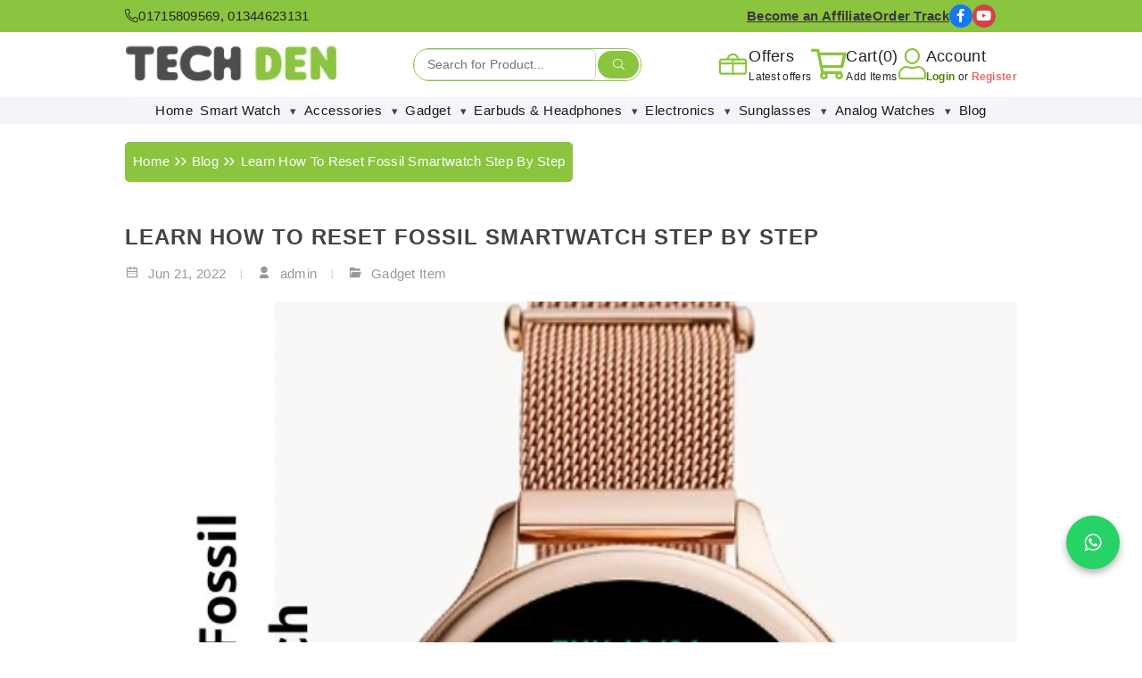

--- FILE ---
content_type: text/html; charset=UTF-8
request_url: https://techdenbd.com/blog/how-to-reset-fossil-smartwatch
body_size: 27149
content:
<!DOCTYPE html>
<html lang="en">

<head>
    <meta charset="UTF-8">
    <meta http-equiv="x-ua-compatible" content="ie=edge" />
    <meta name="viewport" content="width=device-width, initial-scale=1.0">
    
    <meta name="google-site-verification" content="s4bpjTG2zZlqDi0ZtwYtHky1QWjuRuFagP1h8BP83bM" />
    
    <meta name="facebook-domain-verification" content="i89y80pim4gr7c9fhmwk10lrpt0i7b" />
    <meta name="robots" content="index,follow">
    <!-- SEO -->
    <meta name="description" content="Tech Den is one of Bangladesh’s leading smartwatch and gadget stores. Discover the latest smartwatches, fitness trackers, earbuds, and accessories at the best prices. Shop online or visit our showroom for 100% authentic products, official warranty, and fast delivery.">
    <meta name="keywords" content="smartwatch price in bangladesh, best smartwatc bd, tech den smartwatch, fitness tracker Bangladesh, kids smartwatch BD, budget smartwatch 2025, gadget shop Bangladesh, gps smartwatch,android smartwatch,kids smartwatch,calling smartwatch
smartwatch,calling smartwatch">
    
            <meta name='subject' content='Tech Den'>
    <meta name='title' content='Learn How to Reset Fossil Smartwatch Step By Step || Tech Den'>
    <meta name='description' content=' We&#039;re going to show you how to reset a Fossil smartwatch step-by-step in this article today. '>
    <meta name='keywords' content=''>
    <meta name='author' content='Tech Den'>
    <meta name='copyright' content='Tech Den'>
    <!-- Open Graph -->
    <meta property="og:site_name" content="Tech Den | Smartwatch &amp; Gadget Shop in Bangladesh">
    <meta property="og:type" content="website">
    <meta property="og:title" content="Tech Den | Smartwatch &amp; Gadget Shop in Bangladesh">
    <meta property="og:description" content="Tech Den is Bangladesh’s trusted smartwatch and gadget shop. Explore the latest smartwatches, fitness trackers, earbuds, and accessories at the best prices.">
    <meta property="og:url" content="https://techdenbd.com/blog/how-to-reset-fossil-smartwatch">
    <meta property="og:image" content="https://techdenbd.com/backend/img/logo/kFXC7YXnsbvSZov6P9jr.png">
    <meta property="og:image:width" content="1200">
    <meta property="og:image:height" content="630">
    <!-- Twitter Card -->
    <meta name="twitter:card" content="Tech Den | Smartwatch &amp; Gadget Shop in Bangladesh">
    <meta name="twitter:title" content="Tech Den | Smartwatch &amp; Gadget Shop in Bangladesh">
    <meta name="twitter:description" content="Tech Den is Bangladesh’s trusted smartwatch and gadget shop. Explore the latest smartwatches, fitness trackers, earbuds, and accessories at the best prices.">
    <meta name="twitter:image"
        content="https://techdenbd.com/backend/img/logo/cXv7746NLQH0rVID5XQg.png">
    <!-- language -->
    <meta http-equiv="content-language" content="en">
    <meta name="theme-color" content="#0d6efd">
    <meta name="author" content="Tech Den Team">
    <meta name="format-detection" content="telephone=no">
    <link rel="alternate" hreflang="en" href="https://techdenbd.com" />
    
    <link rel="preconnect" href="https://www.googletagmanager.com" crossorigin>
    <link rel="preconnect" href="https://www.google-analytics.com" crossorigin>
    <link rel="dns-prefetch" href="//www.googletagmanager.com">
    <link rel="dns-prefetch" href="//www.google-analytics.com">
    <!-- Remix Icon CSS -->

    
    <link rel="icon" href="https://techdenbd.com/favicon.ico">
    <link rel="icon" type="image/png" sizes="48x48" href="https://techdenbd.com/favicon-48.png">

    
    <!-- CSRF Token -->
    <meta name="csrf-token" content="pRK17n7mIE7gZ1H2F746Lu9HcwXi5cZltWUmI8yE">
    
    <title>	Learn How to Reset Fossil Smartwatch Step By Step
 - Tech Den | Smartwatch &amp; Gadget Shop in Bangladesh</title>
    
    <link rel="canonical" href="https://techdenbd.com/blog/how-to-reset-fossil-smartwatch" />
    
    <link rel="stylesheet" href="https://techdenbd.com/frontend/css/bootstrap.min.css">
<link rel="stylesheet" href="https://techdenbd.com/frontend/css/remixicon.css">


<link rel="stylesheet" href="https://techdenbd.com/frontend/css/fancybox.min.css">
<link rel="stylesheet" href="https://techdenbd.com/frontend/css/hc-offcanvas-nav.css">
<link rel="stylesheet" href="https://techdenbd.com/frontend/css/home/plugin.min.css">


<link rel="stylesheet" href="https://techdenbd.com/frontend/css/style.css">
<link rel="stylesheet" href="https://techdenbd.com/frontend/css/responsive.css">


<link rel="stylesheet" href="https://techdenbd.com/frontend/css/home/style.min.css">
<link rel="stylesheet" href="https://techdenbd.com/frontend/css/home/responsive.min.css">


    <link rel="stylesheet" href="https://techdenbd.com/frontend/css/nice-select.css">
    <link rel="stylesheet" href="https://techdenbd.com/frontend/css/owl.carousel.min.css">
    <link rel="stylesheet" href="https://techdenbd.com/frontend/css/owl.theme.default.min.css">
    <link rel="stylesheet" href="https://techdenbd.com/frontend/css/justifiedGallery.css">
    <link rel="stylesheet" href="https://techdenbd.com/assets/backend/css/select2.min.css">
    <link rel="stylesheet" href="https://techdenbd.com/css/toastr.min.css">
    <script async charset="utf-8" src="//cdn.embedly.com/widgets/platform.js"></script>
    
    
    <style>
        :root {
            --primary: #8bc53f;
            --primary-hover: #b2f462;
            --secondary: #ea891a;
            --secondary-hover: #f7c864;
            --filter-bg: #f8f9fa;
            --filter-text: #212529;
            --product-details-bg: #ffffff;
            --card-bg: #ffffff;
            --card-text: #212529;
            --table-header: #dee2e6;
            --table-header-text: #212529;
            --table-row-bg: #ffffff;
            --table-row-text: #212529;
            --table-row-hover: #f8f9fa;
            --border-color: #ced4da;
            --text-primary: #212529;
            --text-secondary: #6c757d;
            --discount-text: #dc3545;


            /* Bootstrap overrides */
            --bs-white: #fff;
            --bs-dark: #212529;
            --bs-body-color: var(--text-primary);
            --bs-primary: var(--primary);
            --bs-primary-hover: var(--primary-hover);
            --bs-secondary: var(--secondary);
            --bs-secondary-hover: var(--secondary-hover);
            --bs-light-primary: #f4ffe7;
            --bs-light: #f2f4f8;
            --bs-border-width: 1px;
            --bs-border-color: var(--border-color);
        }

        html {
            scroll-behavior: smooth;
            backface-visibility: hidden;
            -webkit-font-smoothing: antialiased;
            text-rendering: optimizeLegibility;
        }

        body {
            overscroll-behavior-x: none;
            -webkit-tap-highlight-color: transparent;
        }

        ::-webkit-scrollbar {
            height: 8px;
            width: 8px;
        }

        ::-webkit-scrollbar-thumb {
            background-color: rgba(0, 0, 0, 0.2);
            border-radius: 8px;
        }

        ::-webkit-scrollbar-track {
            background-color: transparent;
        }

        .btn-success {
            color: #fff;
            background-color: var(--primary);
            border-color: var(--primary);
            border-radius: 30px;
        }

        .btn-success:hover {
            background-color: var(--primary-hover);
            border-color: var(--primary);
        }

        .btn-primary {
            display: inline-block;
            padding: 0.2rem 1rem;
            color: var(--bs-white);
            background-color: var(--primary);
            font-weight: 700;
            letter-spacing: 0.5px;
            transition: all 0.5s ease;
            border: 1px solid transparent;
            border-radius: 30px;
            font-size: 14px;
        }

        .discount {
            position: absolute;
            right: 0;
            top: 0;
            background-color: var(--primary);
            color: var(--bs-white);
            font-weight: 600;
            font-size: 10px;
            width: fit-content;
            height: 20px;
            display: flex;
            align-items: center;
            justify-content: center;
            text-transform: uppercase;
            line-height: 10px;
            white-space: nowrap;
            padding: 4px;
            border-radius: 7px;
        }

        .product-price,
        .discount-price {
            color: var(--primary);
            font-weight: 700;
        }

        .product-price {
            padding-top: 5px;
            font-size: 13px;
        }

        .discount-price {
            padding-top: 10px;
            font-size: 14px;
            line-height: 1;
            min-height: 18px;
        }

        .brand-filter-active,
        .brand-filter:hover,
        .indicator-btn.active {
            background-color: var(--primary);
            color: var(--bs-white);
        }

        .pro-details-title {
            font-size: 30px;
            font-weight: 600 !important;
            padding: 8px 10px;
            color: #fff !important;
            background-image: linear-gradient(to right, var(--primary), #f4ffe7);
        }

        .pro-stock-in {
            border: solid 1px var(--primary);
            border-radius: 5px;
            padding: 5px 10px;
            font-weight: 700;
            color: var(--primary);
        }

        .text-thm {
            color: var(--primary) !important;
        }

        .subscribe-btn {
            border: 1px solid var(--bs-white);
            background-color: var(--primary);
            color: var(--bs-white);
            white-space: nowrap;
            padding: 14px 21px;
            display: inline-block;
            border-radius: 50px;
            font-size: 16px;
            font-weight: 500;
        }

        .color-thumb li .color-name {
            width: 100%;
            min-height: 26px;
            text-align: center;
            font-size: 10px;
            position: absolute;
            bottom: -18%;
            left: 50%;
            transform: translate(-50%, -50%);
            transition: all .2s ease-in-out;
            color: #fff;
            background-color: var(--primary);
            line-height: 1;
            padding: 0.2rem 0.3rem;
            border-radius: 0.2rem;
        }

        .color-thumb>li::after {
            content: "";
            position: absolute;
            top: -13px;
            right: -13px;
            height: 13px;
            width: 13px;
            border-top: 13px solid var(--primary);
            border-left: 13px solid var(--primary);
            box-shadow: 7px 7px 7px rgb(0 0 0 / 20%);
            transition: all .3s ease-in-out;
        }

        .table>:not(:last-child)>:last-child>* {
            border-bottom-color: var(--primary);
            padding: 0.5rem 0.5rem;
            text-align: left;
            background: var(--primary);
            font-size: 17px;
            font-weight: 900;
        }

        .whatsapp-floating:hover {
            transform: scale(1.1);
        }
    </style>

    
    

    
        <!-- Google Tag Manager -->
            <script>
            (function (w, d, s, l, i) {
                w[l] = w[l] || [];
                w[l].push({
                    'gtm.start': new Date().getTime(),
                    event: 'gtm.js'
                });
                var f = d.getElementsByTagName(s)[0],
                    j = d.createElement(s),
                    dl = l != 'dataLayer' ? '&l=' + l : '';
                j.async = true;
                j.src = 'https://www.googletagmanager.com/gtm.js?id=' + i + dl;
                f.parentNode.insertBefore(j, f);
            })(window, document, 'script', 'dataLayer', 'GTM-NZSDX6MQ');
        </script>
        <!-- Optional: Push custom page info to GTM -->
            <script>
            window.dataLayer = window.dataLayer || [];
            window.dataLayer.push({
                event: 'page_info',
                page_type: 'home',
                page_title: "Tech Den | Smartwatch & Gadget Shop in Bangladesh",
                page_path: "blog\/how-to-reset-fossil-smartwatch",
                site_currency: "BDT"
            });
        </script>
        <!-- End Google Tag Manager -->

    <!-- Global site tag (gtag.js) - Google Analytics -->
        <!-- Facebook Pixel -->
        <!-- End Meta Pixel Code -->

</head>

<body>

    <!-- Google Tag Manager (noscript) -->
            <noscript>
            <iframe src="https://www.googletagmanager.com/ns.html?id=GTM-NZSDX6MQ" height="0"
                width="0" style="display:none;visibility:hidden"></iframe>
        </noscript>
    
    <!-- End Google Tag Manager (noscript) -->

    <div class="topbar d-lg-block d-none">
    <div class="container">
        <div class="row align-items-center pos-relative">
            <div class="col-md-6">
                <ul class="d-inline-flex gap-2">
                    <li><a class="d-inline-flex align-items-center gap-1" href="tel: 01715809569, 01344623131"><i
                                class="fal fa-phone-alt"></i>01715809569, 01344623131</a></li>
                </ul>
            </div>
            <div class="col-md-6">
                <div class="d-flex align-items-center justify-content-end">
                    <ul class="topbar-links d-sm-flex d-none align-items-center">
                        <li>
                            <a class="topbar-link"
                               aria-label="Affiliate Register" 
                               href="https://techdenbd.com/affiliate-register">
                               Become an Affiliate
                            </a>
                        </li>
                        
                        <li>
                            <a class="topbar-link"
                               aria-label="Order Track" 
                               href="https://techdenbd.com/order-track">
                               Order Track
                            </a>
                        </li>
                      
                                                    <li><a aria-label="social link" target="_blank" rel="noopener noreferrer" href="https://www.facebook.com/techdenbd/"><i
                                        class="topbar-social-icon fab fa-facebook-f"></i></a></li>
                                                                            <li><a aria-label="social link" target="_blank" rel="noopener noreferrer" href="https://www.youtube.com/c/ReviewPlaza"><i
                                        class="topbar-social-icon fab fa-youtube"></i></a></li>
                                                                                                                    </ul>
                </div>
            </div>
        </div>
    </div>
</div>
<!-- End topbar -->

<header id="header">
    <div class="desktop-header d-lg-block d-none">
        <div class="container">
            <div class="d-flex align-items-center">
                <div class="flex-shrink-0">
                    <a href="https://techdenbd.com"><img class="desk-header-logo"
                            src="https://techdenbd.com/backend/img/logo/cXv7746NLQH0rVID5XQg.png"
                            height="42" alt="Tech Den | Smartwatch &amp; Gadget Shop in Bangladesh"></a>
                </div>
                <div class="col header-search">
                    <form class="search-form" action="https://techdenbd.com/search" method="GET">
                        <input class="search-input form-control" type="text" autocomplete="off"
                            id="search-product-item" name="search" value=""
                            placeholder="Search for Product...">
                        <button type="submit" class="btn search-btn" aria-label="search submit"><i
                                class="fal fa-search"></i></button>
                    </form>
                    <div class="search-list search-list-hide">
                        <ul id="search-result-list-area">
                        </ul>
                    </div>
                </div>
                <div class="flex-shrink-0">
                    <ul class="d-flex justify-content-end gap-4">
                        <li>
                            <a href="https://techdenbd.com/offer" class="d-flex gap-1 align-items-center">
                                <div>
                                    <svg width="35" height="35" viewBox="0 0 24 24" fill="none" stroke="currentColor" stroke-width="1.5"
                                        stroke-linecap="round" stroke-linejoin="round" class="text-primary">
                                        <rect x="2" y="8" width="20" height="11" rx="1.5"></rect>
                                        <path d="M12 8v11"></path>
                                        <path d="M8 8c0-2 2-4 4-4s4 2 4 4"></path>
                                        <path d="M3 11h18"></path>
                                    </svg>
                                </div>
                                <div>
                                    <p class="m-0 fs-18">
                                        Offers
                                    </p>
                                    <p class="m-0 fs-12">Latest offers</p>
                                </div>
                            </a>                            
                        </li>
                        <li>
                            <a class="d-flex gap-1 align-items-center" href="https://techdenbd.com/cart">
                                <div>
                                    <i class="far fa-shopping-cart fs-35 text-primary"></i>
                                </div>
                                <div>
                                    

                                    <p class="m-0 fs-18 cart-count">
                                        Cart(0)
                                    </p>
                                    <p class="m-0 fs-12">Add Items</p>
                                </div>
                            </a>
                        </li>
                        <li>
                                                            <div class="d-flex gap-1 align-items-center">
                                    <div class="c-pointer" data-url="/login">
                                        <i class="fal fa-user fs-35 text-primary"></i>
                                    </div>
                                    <div>
                                        <p class="m-0 c-pointer fs-18" data-url="/login">Account</p>
                                        <p class="m-0 fs-12">
                                            <a class="link" href="/login" style="color: #4e7e10; font-weight: 700">
                                                Login
                                            </a>
                                            or
                                            <a class="link" href="/register" style="color: #ed6565; font-weight: 700">
                                                Register
                                            </a>
                                        </p>
                                    </div>
                                </div>
                                                    </li>
                    </ul>
                </div>
            </div>
        </div>
    </div>
    <!-- End Mobile Header -->

    <div class="desktop-navbar d-lg-block d-none">
        <div class="container">
            <div class="navbar-wrapper">
                
                <div class="main-nav-area">
                    <ul class="main-menu">
                      <li class="menu-item"><a class="menu-link" href="https://techdenbd.com">Home</a></li>
                  
                                                                        <li class="menu-item">
                            <a class="menu-link" href="https://techdenbd.com/category/smart-watch">
                              Smart Watch
                                                              <span class="dropdown-icon">▾</span>
                                                          </a>
                  
                                                          <ul class="submenu">
                                                                  <li class="submenu-item">
                                    <a class="submenu-link" href="https://techdenbd.com/category/yes-smartwatch">
                                      YES Smartwatch
                                    </a>
                                  </li>
                                                                  <li class="submenu-item">
                                    <a class="submenu-link" href="https://techdenbd.com/category/android-smartwatch">
                                      Android Smartwatch
                                    </a>
                                  </li>
                                                                  <li class="submenu-item">
                                    <a class="submenu-link" href="https://techdenbd.com/category/kids-smartwatch">
                                      Kids Smartwatch
                                    </a>
                                  </li>
                                                                  <li class="submenu-item">
                                    <a class="submenu-link" href="https://techdenbd.com/category/non-brand-smartwatch">
                                      Non Brand Smartwatch
                                    </a>
                                  </li>
                                                                  <li class="submenu-item">
                                    <a class="submenu-link" href="https://techdenbd.com/category/zeblaze-smartwatch">
                                      Zeblaze Smartwatch
                                    </a>
                                  </li>
                                                                  <li class="submenu-item">
                                    <a class="submenu-link" href="https://techdenbd.com/category/qcy-smart-watch">
                                      QCY Smart Watch
                                    </a>
                                  </li>
                                                                  <li class="submenu-item">
                                    <a class="submenu-link" href="https://techdenbd.com/category/amazfit-smartwatch">
                                      Amazfit Smartwatch
                                    </a>
                                  </li>
                                                                  <li class="submenu-item">
                                    <a class="submenu-link" href="https://techdenbd.com/category/brand-smartwatch">
                                      Brand Smartwatch
                                    </a>
                                  </li>
                                                                  <li class="submenu-item">
                                    <a class="submenu-link" href="https://techdenbd.com/category/huawei-smartwatch">
                                      Huawei Smartwatch
                                    </a>
                                  </li>
                                                                  <li class="submenu-item">
                                    <a class="submenu-link" href="https://techdenbd.com/category/samsung-smartwatch">
                                      Samsung Smartwatch
                                    </a>
                                  </li>
                                                                  <li class="submenu-item">
                                    <a class="submenu-link" href="https://techdenbd.com/category/xiaomi-smartwatch">
                                      Xiaomi Smartwatch
                                    </a>
                                  </li>
                                                                  <li class="submenu-item">
                                    <a class="submenu-link" href="https://techdenbd.com/category/oneplus-smart-watch">
                                      OnePlus Smart watch
                                    </a>
                                  </li>
                                                                  <li class="submenu-item">
                                    <a class="submenu-link" href="https://techdenbd.com/category/realme-smartwatch">
                                      Realme Smartwatch
                                    </a>
                                  </li>
                                                                  <li class="submenu-item">
                                    <a class="submenu-link" href="https://techdenbd.com/category/lemfo-smartwatch">
                                      Lemfo Smartwatch
                                    </a>
                                  </li>
                                                                  <li class="submenu-item">
                                    <a class="submenu-link" href="https://techdenbd.com/category/kieslect-smartwatch">
                                      Kieslect Smartwatch
                                    </a>
                                  </li>
                                                                  <li class="submenu-item">
                                    <a class="submenu-link" href="https://techdenbd.com/category/oraimo">
                                      Oraimo
                                    </a>
                                  </li>
                                                                  <li class="submenu-item">
                                    <a class="submenu-link" href="https://techdenbd.com/category/dizo-smartwatch">
                                      Dizo Smartwatch
                                    </a>
                                  </li>
                                                                  <li class="submenu-item">
                                    <a class="submenu-link" href="https://techdenbd.com/category/xpert-smartwatch">
                                      Xpert Smartwatch
                                    </a>
                                  </li>
                                                                  <li class="submenu-item">
                                    <a class="submenu-link" href="https://techdenbd.com/category/xtra-smartwatch">
                                      XTRA Smartwatch
                                    </a>
                                  </li>
                                                                  <li class="submenu-item">
                                    <a class="submenu-link" href="https://techdenbd.com/category/valdus-smartwatch">
                                      VALDUS Smartwatch
                                    </a>
                                  </li>
                                                                  <li class="submenu-item">
                                    <a class="submenu-link" href="https://techdenbd.com/category/lagenio-kids">
                                      Lagenio Kids
                                    </a>
                                  </li>
                                                                  <li class="submenu-item">
                                    <a class="submenu-link" href="https://techdenbd.com/category/haylou-smartwatch">
                                      Haylou Smartwatch
                                    </a>
                                  </li>
                                                                  <li class="submenu-item">
                                    <a class="submenu-link" href="https://techdenbd.com/category/gps-smartwatch">
                                      GPS Smartwatch
                                    </a>
                                  </li>
                                                                  <li class="submenu-item">
                                    <a class="submenu-link" href="https://techdenbd.com/category/ladies-smartwatch">
                                      Ladies Smartwatch
                                    </a>
                                  </li>
                                                                  <li class="submenu-item">
                                    <a class="submenu-link" href="https://techdenbd.com/category/mens-smartwatch">
                                      Men&#039;s Smartwatch
                                    </a>
                                  </li>
                                                                  <li class="submenu-item">
                                    <a class="submenu-link" href="https://techdenbd.com/category/kospet-smartwatch">
                                      Kospet Smartwatch
                                    </a>
                                  </li>
                                                                  <li class="submenu-item">
                                    <a class="submenu-link" href="https://techdenbd.com/category/apple-watch">
                                      Apple Watch
                                    </a>
                                  </li>
                                                                  <li class="submenu-item">
                                    <a class="submenu-link" href="https://techdenbd.com/category/lagenio-kids-watch">
                                      Lagenio Kids Watch
                                    </a>
                                  </li>
                                                                  <li class="submenu-item">
                                    <a class="submenu-link" href="https://techdenbd.com/category/fitness-band">
                                      Fitness Band
                                    </a>
                                  </li>
                                                              </ul>
                                                      </li>
                                                                                                                                              <li class="menu-item">
                            <a class="menu-link" href="https://techdenbd.com/category/accessories">
                              Accessories
                                                              <span class="dropdown-icon">▾</span>
                                                          </a>
                  
                                                          <ul class="submenu">
                                                                  <li class="submenu-item">
                                    <a class="submenu-link" href="https://techdenbd.com/category/smartphone-charger">
                                      Phone Charger
                                    </a>
                                  </li>
                                                                  <li class="submenu-item">
                                    <a class="submenu-link" href="https://techdenbd.com/category/smartwatch-strap">
                                      Smartwatch Strap
                                    </a>
                                  </li>
                                                                  <li class="submenu-item">
                                    <a class="submenu-link" href="https://techdenbd.com/category/smartwatch-protector">
                                      Smartwatch Protector
                                    </a>
                                  </li>
                                                                  <li class="submenu-item">
                                    <a class="submenu-link" href="https://techdenbd.com/category/smart-watch-charger">
                                      Smart Watch Charger
                                    </a>
                                  </li>
                                                              </ul>
                                                      </li>
                                                                                                                                                                                            <li class="menu-item">
                            <a class="menu-link" href="https://techdenbd.com/category/gadget">
                              Gadget
                                                              <span class="dropdown-icon">▾</span>
                                                          </a>
                  
                                                          <ul class="submenu">
                                                                  <li class="submenu-item">
                                    <a class="submenu-link" href="https://techdenbd.com/category/headphone">
                                      Headphone
                                    </a>
                                  </li>
                                                                  <li class="submenu-item">
                                    <a class="submenu-link" href="https://techdenbd.com/category/power-bank">
                                      Power Bank
                                    </a>
                                  </li>
                                                                  <li class="submenu-item">
                                    <a class="submenu-link" href="https://techdenbd.com/category/bluetooth-speaker">
                                      Bluetooth Speaker
                                    </a>
                                  </li>
                                                                  <li class="submenu-item">
                                    <a class="submenu-link" href="https://techdenbd.com/category/trimmer">
                                      Trimmer
                                    </a>
                                  </li>
                                                                  <li class="submenu-item">
                                    <a class="submenu-link" href="https://techdenbd.com/category/tracking-device">
                                      Tracking Device
                                    </a>
                                  </li>
                                                                  <li class="submenu-item">
                                    <a class="submenu-link" href="https://techdenbd.com/category/flashlight">
                                      Flashlight
                                    </a>
                                  </li>
                                                                  <li class="submenu-item">
                                    <a class="submenu-link" href="https://techdenbd.com/category/milk-frother">
                                      Milk Frother
                                    </a>
                                  </li>
                                                                  <li class="submenu-item">
                                    <a class="submenu-link" href="https://techdenbd.com/category/safety-knife">
                                      Safety Knife
                                    </a>
                                  </li>
                                                                  <li class="submenu-item">
                                    <a class="submenu-link" href="https://techdenbd.com/category/power-strip">
                                      Power Strip
                                    </a>
                                  </li>
                                                                  <li class="submenu-item">
                                    <a class="submenu-link" href="https://techdenbd.com/category/aroma-diffuser">
                                      Aroma Diffuser
                                    </a>
                                  </li>
                                                                  <li class="submenu-item">
                                    <a class="submenu-link" href="https://techdenbd.com/category/oral-irrigator">
                                      Oral Irrigator
                                    </a>
                                  </li>
                                                                  <li class="submenu-item">
                                    <a class="submenu-link" href="https://techdenbd.com/category/multifunctional-tools">
                                      Multifunctional Tools
                                    </a>
                                  </li>
                                                                  <li class="submenu-item">
                                    <a class="submenu-link" href="https://techdenbd.com/category/callus-remover">
                                      Callus Remover
                                    </a>
                                  </li>
                                                                  <li class="submenu-item">
                                    <a class="submenu-link" href="https://techdenbd.com/category/tooth-brush">
                                      Tooth Brush
                                    </a>
                                  </li>
                                                                  <li class="submenu-item">
                                    <a class="submenu-link" href="https://techdenbd.com/category/gaming-console">
                                      Gaming Console
                                    </a>
                                  </li>
                                                                  <li class="submenu-item">
                                    <a class="submenu-link" href="https://techdenbd.com/category/rechargeable-battery">
                                      Rechargeable Battery
                                    </a>
                                  </li>
                                                                  <li class="submenu-item">
                                    <a class="submenu-link" href="https://techdenbd.com/category/clock-timer">
                                      Clock &amp; Timer
                                    </a>
                                  </li>
                                                                  <li class="submenu-item">
                                    <a class="submenu-link" href="https://techdenbd.com/category/hair-dryer">
                                      Hair Dryer
                                    </a>
                                  </li>
                                                                  <li class="submenu-item">
                                    <a class="submenu-link" href="https://techdenbd.com/category/combination-lock">
                                      Combination Lock
                                    </a>
                                  </li>
                                                                  <li class="submenu-item">
                                    <a class="submenu-link" href="https://techdenbd.com/category/pocket-router">
                                      Pocket Router
                                    </a>
                                  </li>
                                                                  <li class="submenu-item">
                                    <a class="submenu-link" href="https://techdenbd.com/category/tablet">
                                      Tablet
                                    </a>
                                  </li>
                                                                  <li class="submenu-item">
                                    <a class="submenu-link" href="https://techdenbd.com/category/charging-station">
                                      Charging Station
                                    </a>
                                  </li>
                                                              </ul>
                                                      </li>
                                                                                                                                                                                                                                                                                                                                                                                                                                                                                                                                                                                                                                                                                                                                                                                                                                                                <li class="menu-item">
                            <a class="menu-link" href="https://techdenbd.com/category/earbuds-headphones">
                              Earbuds &amp; Headphones
                                                              <span class="dropdown-icon">▾</span>
                                                          </a>
                  
                                                          <ul class="submenu">
                                                                  <li class="submenu-item">
                                    <a class="submenu-link" href="https://techdenbd.com/category/neckband">
                                      NeckBand
                                    </a>
                                  </li>
                                                                  <li class="submenu-item">
                                    <a class="submenu-link" href="https://techdenbd.com/category/earbuds">
                                      Earbuds
                                    </a>
                                  </li>
                                                                  <li class="submenu-item">
                                    <a class="submenu-link" href="https://techdenbd.com/category/headphones">
                                      Headphones
                                    </a>
                                  </li>
                                                              </ul>
                                                      </li>
                                                                                                                                                                                                                                                                                                                                                                                                                                                                                                                                                                                                                                                                                                                                                                                                                                                                                                                                                                                                                                                                                                                                                                                                                                                                                                                                                                                                                                                                                                                                                                                                                                                                                                                                                                                                                        <li class="menu-item">
                            <a class="menu-link" href="https://techdenbd.com/category/electronics">
                              Electronics
                                                              <span class="dropdown-icon">▾</span>
                                                          </a>
                  
                                                          <ul class="submenu">
                                                                  <li class="submenu-item">
                                    <a class="submenu-link" href="https://techdenbd.com/category/fan">
                                      Fan
                                    </a>
                                  </li>
                                                                  <li class="submenu-item">
                                    <a class="submenu-link" href="https://techdenbd.com/category/television">
                                      Television
                                    </a>
                                  </li>
                                                              </ul>
                                                      </li>
                                                                                                <li class="menu-item">
                            <a class="menu-link" href="https://techdenbd.com/category/sunglasses">
                              Sunglasses
                                                              <span class="dropdown-icon">▾</span>
                                                          </a>
                  
                                                          <ul class="submenu">
                                                                  <li class="submenu-item">
                                    <a class="submenu-link" href="https://techdenbd.com/category/polorized">
                                      Polorized
                                    </a>
                                  </li>
                                                                  <li class="submenu-item">
                                    <a class="submenu-link" href="https://techdenbd.com/category/ray-ban">
                                      RAY-BAN
                                    </a>
                                  </li>
                                                                  <li class="submenu-item">
                                    <a class="submenu-link" href="https://techdenbd.com/category/police">
                                      POLICE
                                    </a>
                                  </li>
                                                              </ul>
                                                      </li>
                                                                                                <li class="menu-item">
                            <a class="menu-link" href="https://techdenbd.com/category/analog-watches">
                              Analog Watches
                                                              <span class="dropdown-icon">▾</span>
                                                          </a>
                  
                                                          <ul class="submenu">
                                                                  <li class="submenu-item">
                                    <a class="submenu-link" href="https://techdenbd.com/category/rolex">
                                      Rolex
                                    </a>
                                  </li>
                                                                  <li class="submenu-item">
                                    <a class="submenu-link" href="https://techdenbd.com/category/oliya-ladies-watch">
                                      Oliya Ladies Watch
                                    </a>
                                  </li>
                                                                  <li class="submenu-item">
                                    <a class="submenu-link" href="https://techdenbd.com/category/binbond">
                                      BINBOND
                                    </a>
                                  </li>
                                                                  <li class="submenu-item">
                                    <a class="submenu-link" href="https://techdenbd.com/category/forsining">
                                      FORSINING
                                    </a>
                                  </li>
                                                                  <li class="submenu-item">
                                    <a class="submenu-link" href="https://techdenbd.com/category/citzen">
                                      CITZEN
                                    </a>
                                  </li>
                                                                  <li class="submenu-item">
                                    <a class="submenu-link" href="https://techdenbd.com/category/olevs">
                                      OLEVS
                                    </a>
                                  </li>
                                                                  <li class="submenu-item">
                                    <a class="submenu-link" href="https://techdenbd.com/category/casio">
                                      CASIO
                                    </a>
                                  </li>
                                                                  <li class="submenu-item">
                                    <a class="submenu-link" href="https://techdenbd.com/category/snille">
                                      SNILLE
                                    </a>
                                  </li>
                                                                  <li class="submenu-item">
                                    <a class="submenu-link" href="https://techdenbd.com/category/poedagar">
                                      POEDAGAR
                                    </a>
                                  </li>
                                                                  <li class="submenu-item">
                                    <a class="submenu-link" href="https://techdenbd.com/category/skmei">
                                      SKMEI
                                    </a>
                                  </li>
                                                                  <li class="submenu-item">
                                    <a class="submenu-link" href="https://techdenbd.com/category/curren">
                                      CURREN
                                    </a>
                                  </li>
                                                                  <li class="submenu-item">
                                    <a class="submenu-link" href="https://techdenbd.com/category/naviforce">
                                      NAVIFORCE
                                    </a>
                                  </li>
                                                              </ul>
                                                      </li>
                                                                                                                                                                                                                                                                                                                                                                                                                                                                                                                                                                                                                                                                                                                                                                                                                                                                                                                                                                                                                                                                                                                                                                                                                                                                                                                                                                                                        
                      <li class="menu-item"><a class="menu-link" href="https://techdenbd.com/blog">Blog</a></li>
                      
                    </ul>
                  </div>
                  
            </div>
        </div>
    </div>
    <!-- End Desktop Navbar -->

    <div class="mobile-header d-lg-none d-block">
        <div class="container">
            <div class="d-flex gap-2 align-items-center justify-content-between">
                <div class="flex-shrink-0 nav-toggler-wrapper">
                    <div id="nav-toggler" class="nav-toggler">
                        <span class="toggle-line"></span>
                        <span class="toggle-line"></span>
                        <span class="toggle-line"></span>
                    </div>
                </div>
                <div class="flex-shrink-0">
                    <a href="https://techdenbd.com" class="d-flex"><img class="header-logo"
                            src="https://techdenbd.com/backend/img/logo/cXv7746NLQH0rVID5XQg.png"
                            width="150" height="32" alt="Tech Den | Smartwatch &amp; Gadget Shop in Bangladesh"></a>
                </div>
                <div class="col">
                    <div class="d-flex justify-content-end">
                        <a class="flex-shrink-0 d-inline-flex align-items-center" href="https://techdenbd.com/cart">
                            <i class="far fa-shopping-cart text-primary mobile-cart-icon"></i>
                            <span class="mobile-item-count">
                                                                    0
                                                            </span>
                        </a>
                    </div>
                </div>
            </div>
        </div>
    </div>
    <!-- End Mobile Header -->

    <div class="d-lg-none pt-1 pb-2">
        <div class="container">
            <div class="header-search">
                <form class="search-form" action="https://techdenbd.com/search" method="GET">
                    <input class="search-input form-control" type="text" autocomplete="off"
                        id="search-product-item-mbl" name="search"
                        value="" placeholder="Search for Product...">
					<button type="submit" class="btn search-btn"  aria-label="search submit"><i class="fal fa-search"></i></button>
				</form>
                <div class="search-list-mbl search-list-mbl-hide">
                    <ul id="search-result-list-mbl-area">
                    </ul>
                </div>
			</div>
		</div>
	</div>
	<!-- End Mobile Search -->
    <nav id="main-navbar" class="mobile-nav">
        <div class="container">
            <ul class="navbar-nav">
                <li class="nav-item"><a class="nav-link" href="https://techdenbd.com">Home</a></li>

                                                            <li class="nav-item has-sub">
                            <a class="nav-link" href="https://techdenbd.com/category/smart-watch">Smart Watch</a>

                                                            <ul class="nav-submenu" style="display: none;">
                                                                            <li class="nav-item">
                                            <a class="w-100 nav-link"
                                                href="https://techdenbd.com/category/yes-smartwatch">YES Smartwatch</a>
                                        </li>
                                                                            <li class="nav-item">
                                            <a class="w-100 nav-link"
                                                href="https://techdenbd.com/category/android-smartwatch">Android Smartwatch</a>
                                        </li>
                                                                            <li class="nav-item">
                                            <a class="w-100 nav-link"
                                                href="https://techdenbd.com/category/kids-smartwatch">Kids Smartwatch</a>
                                        </li>
                                                                            <li class="nav-item">
                                            <a class="w-100 nav-link"
                                                href="https://techdenbd.com/category/non-brand-smartwatch">Non Brand Smartwatch</a>
                                        </li>
                                                                            <li class="nav-item">
                                            <a class="w-100 nav-link"
                                                href="https://techdenbd.com/category/zeblaze-smartwatch">Zeblaze Smartwatch</a>
                                        </li>
                                                                            <li class="nav-item">
                                            <a class="w-100 nav-link"
                                                href="https://techdenbd.com/category/qcy-smart-watch">QCY Smart Watch</a>
                                        </li>
                                                                            <li class="nav-item">
                                            <a class="w-100 nav-link"
                                                href="https://techdenbd.com/category/amazfit-smartwatch">Amazfit Smartwatch</a>
                                        </li>
                                                                            <li class="nav-item">
                                            <a class="w-100 nav-link"
                                                href="https://techdenbd.com/category/brand-smartwatch">Brand Smartwatch</a>
                                        </li>
                                                                            <li class="nav-item">
                                            <a class="w-100 nav-link"
                                                href="https://techdenbd.com/category/huawei-smartwatch">Huawei Smartwatch</a>
                                        </li>
                                                                            <li class="nav-item">
                                            <a class="w-100 nav-link"
                                                href="https://techdenbd.com/category/samsung-smartwatch">Samsung Smartwatch</a>
                                        </li>
                                                                            <li class="nav-item">
                                            <a class="w-100 nav-link"
                                                href="https://techdenbd.com/category/xiaomi-smartwatch">Xiaomi Smartwatch</a>
                                        </li>
                                                                            <li class="nav-item">
                                            <a class="w-100 nav-link"
                                                href="https://techdenbd.com/category/oneplus-smart-watch">OnePlus Smart watch</a>
                                        </li>
                                                                            <li class="nav-item">
                                            <a class="w-100 nav-link"
                                                href="https://techdenbd.com/category/realme-smartwatch">Realme Smartwatch</a>
                                        </li>
                                                                            <li class="nav-item">
                                            <a class="w-100 nav-link"
                                                href="https://techdenbd.com/category/lemfo-smartwatch">Lemfo Smartwatch</a>
                                        </li>
                                                                            <li class="nav-item">
                                            <a class="w-100 nav-link"
                                                href="https://techdenbd.com/category/kieslect-smartwatch">Kieslect Smartwatch</a>
                                        </li>
                                                                            <li class="nav-item">
                                            <a class="w-100 nav-link"
                                                href="https://techdenbd.com/category/oraimo">Oraimo</a>
                                        </li>
                                                                            <li class="nav-item">
                                            <a class="w-100 nav-link"
                                                href="https://techdenbd.com/category/dizo-smartwatch">Dizo Smartwatch</a>
                                        </li>
                                                                            <li class="nav-item">
                                            <a class="w-100 nav-link"
                                                href="https://techdenbd.com/category/xpert-smartwatch">Xpert Smartwatch</a>
                                        </li>
                                                                            <li class="nav-item">
                                            <a class="w-100 nav-link"
                                                href="https://techdenbd.com/category/xtra-smartwatch">XTRA Smartwatch</a>
                                        </li>
                                                                            <li class="nav-item">
                                            <a class="w-100 nav-link"
                                                href="https://techdenbd.com/category/valdus-smartwatch">VALDUS Smartwatch</a>
                                        </li>
                                                                            <li class="nav-item">
                                            <a class="w-100 nav-link"
                                                href="https://techdenbd.com/category/lagenio-kids">Lagenio Kids</a>
                                        </li>
                                                                            <li class="nav-item">
                                            <a class="w-100 nav-link"
                                                href="https://techdenbd.com/category/haylou-smartwatch">Haylou Smartwatch</a>
                                        </li>
                                                                            <li class="nav-item">
                                            <a class="w-100 nav-link"
                                                href="https://techdenbd.com/category/gps-smartwatch">GPS Smartwatch</a>
                                        </li>
                                                                            <li class="nav-item">
                                            <a class="w-100 nav-link"
                                                href="https://techdenbd.com/category/ladies-smartwatch">Ladies Smartwatch</a>
                                        </li>
                                                                            <li class="nav-item">
                                            <a class="w-100 nav-link"
                                                href="https://techdenbd.com/category/mens-smartwatch">Men&#039;s Smartwatch</a>
                                        </li>
                                                                            <li class="nav-item">
                                            <a class="w-100 nav-link"
                                                href="https://techdenbd.com/category/kospet-smartwatch">Kospet Smartwatch</a>
                                        </li>
                                                                            <li class="nav-item">
                                            <a class="w-100 nav-link"
                                                href="https://techdenbd.com/category/apple-watch">Apple Watch</a>
                                        </li>
                                                                            <li class="nav-item">
                                            <a class="w-100 nav-link"
                                                href="https://techdenbd.com/category/lagenio-kids-watch">Lagenio Kids Watch</a>
                                        </li>
                                                                            <li class="nav-item">
                                            <a class="w-100 nav-link"
                                                href="https://techdenbd.com/category/fitness-band">Fitness Band</a>
                                        </li>
                                                                    </ul>
                                                    </li>
                                                                                                                    <li class="nav-item has-sub">
                            <a class="nav-link" href="https://techdenbd.com/category/accessories">Accessories</a>

                                                            <ul class="nav-submenu" style="display: none;">
                                                                            <li class="nav-item">
                                            <a class="w-100 nav-link"
                                                href="https://techdenbd.com/category/smartphone-charger">Phone Charger</a>
                                        </li>
                                                                            <li class="nav-item">
                                            <a class="w-100 nav-link"
                                                href="https://techdenbd.com/category/smartwatch-strap">Smartwatch Strap</a>
                                        </li>
                                                                            <li class="nav-item">
                                            <a class="w-100 nav-link"
                                                href="https://techdenbd.com/category/smartwatch-protector">Smartwatch Protector</a>
                                        </li>
                                                                            <li class="nav-item">
                                            <a class="w-100 nav-link"
                                                href="https://techdenbd.com/category/smart-watch-charger">Smart Watch Charger</a>
                                        </li>
                                                                    </ul>
                                                    </li>
                                                                                                                                                        <li class="nav-item has-sub">
                            <a class="nav-link" href="https://techdenbd.com/category/gadget">Gadget</a>

                                                            <ul class="nav-submenu" style="display: none;">
                                                                            <li class="nav-item">
                                            <a class="w-100 nav-link"
                                                href="https://techdenbd.com/category/headphone">Headphone</a>
                                        </li>
                                                                            <li class="nav-item">
                                            <a class="w-100 nav-link"
                                                href="https://techdenbd.com/category/power-bank">Power Bank</a>
                                        </li>
                                                                            <li class="nav-item">
                                            <a class="w-100 nav-link"
                                                href="https://techdenbd.com/category/bluetooth-speaker">Bluetooth Speaker</a>
                                        </li>
                                                                            <li class="nav-item">
                                            <a class="w-100 nav-link"
                                                href="https://techdenbd.com/category/trimmer">Trimmer</a>
                                        </li>
                                                                            <li class="nav-item">
                                            <a class="w-100 nav-link"
                                                href="https://techdenbd.com/category/tracking-device">Tracking Device</a>
                                        </li>
                                                                            <li class="nav-item">
                                            <a class="w-100 nav-link"
                                                href="https://techdenbd.com/category/flashlight">Flashlight</a>
                                        </li>
                                                                            <li class="nav-item">
                                            <a class="w-100 nav-link"
                                                href="https://techdenbd.com/category/milk-frother">Milk Frother</a>
                                        </li>
                                                                            <li class="nav-item">
                                            <a class="w-100 nav-link"
                                                href="https://techdenbd.com/category/safety-knife">Safety Knife</a>
                                        </li>
                                                                            <li class="nav-item">
                                            <a class="w-100 nav-link"
                                                href="https://techdenbd.com/category/power-strip">Power Strip</a>
                                        </li>
                                                                            <li class="nav-item">
                                            <a class="w-100 nav-link"
                                                href="https://techdenbd.com/category/aroma-diffuser">Aroma Diffuser</a>
                                        </li>
                                                                            <li class="nav-item">
                                            <a class="w-100 nav-link"
                                                href="https://techdenbd.com/category/oral-irrigator">Oral Irrigator</a>
                                        </li>
                                                                            <li class="nav-item">
                                            <a class="w-100 nav-link"
                                                href="https://techdenbd.com/category/multifunctional-tools">Multifunctional Tools</a>
                                        </li>
                                                                            <li class="nav-item">
                                            <a class="w-100 nav-link"
                                                href="https://techdenbd.com/category/callus-remover">Callus Remover</a>
                                        </li>
                                                                            <li class="nav-item">
                                            <a class="w-100 nav-link"
                                                href="https://techdenbd.com/category/tooth-brush">Tooth Brush</a>
                                        </li>
                                                                            <li class="nav-item">
                                            <a class="w-100 nav-link"
                                                href="https://techdenbd.com/category/gaming-console">Gaming Console</a>
                                        </li>
                                                                            <li class="nav-item">
                                            <a class="w-100 nav-link"
                                                href="https://techdenbd.com/category/rechargeable-battery">Rechargeable Battery</a>
                                        </li>
                                                                            <li class="nav-item">
                                            <a class="w-100 nav-link"
                                                href="https://techdenbd.com/category/clock-timer">Clock &amp; Timer</a>
                                        </li>
                                                                            <li class="nav-item">
                                            <a class="w-100 nav-link"
                                                href="https://techdenbd.com/category/hair-dryer">Hair Dryer</a>
                                        </li>
                                                                            <li class="nav-item">
                                            <a class="w-100 nav-link"
                                                href="https://techdenbd.com/category/combination-lock">Combination Lock</a>
                                        </li>
                                                                            <li class="nav-item">
                                            <a class="w-100 nav-link"
                                                href="https://techdenbd.com/category/pocket-router">Pocket Router</a>
                                        </li>
                                                                            <li class="nav-item">
                                            <a class="w-100 nav-link"
                                                href="https://techdenbd.com/category/tablet">Tablet</a>
                                        </li>
                                                                            <li class="nav-item">
                                            <a class="w-100 nav-link"
                                                href="https://techdenbd.com/category/charging-station">Charging Station</a>
                                        </li>
                                                                    </ul>
                                                    </li>
                                                                                                                                                                                                                                                                                                                                                                                                                                                                                                                                                                                                                                                                                <li class="nav-item has-sub">
                            <a class="nav-link" href="https://techdenbd.com/category/earbuds-headphones">Earbuds &amp; Headphones</a>

                                                            <ul class="nav-submenu" style="display: none;">
                                                                            <li class="nav-item">
                                            <a class="w-100 nav-link"
                                                href="https://techdenbd.com/category/neckband">NeckBand</a>
                                        </li>
                                                                            <li class="nav-item">
                                            <a class="w-100 nav-link"
                                                href="https://techdenbd.com/category/earbuds">Earbuds</a>
                                        </li>
                                                                            <li class="nav-item">
                                            <a class="w-100 nav-link"
                                                href="https://techdenbd.com/category/headphones">Headphones</a>
                                        </li>
                                                                    </ul>
                                                    </li>
                                                                                                                                                                                                                                                                                                                                                                                                                                                                                                                                                                                                                                                                                                                                                                                                                                                                                                                                                                                                                                                                                                                                                                                                                                                                                                                                                                                                                                <li class="nav-item has-sub">
                            <a class="nav-link" href="https://techdenbd.com/category/electronics">Electronics</a>

                                                            <ul class="nav-submenu" style="display: none;">
                                                                            <li class="nav-item">
                                            <a class="w-100 nav-link"
                                                href="https://techdenbd.com/category/fan">Fan</a>
                                        </li>
                                                                            <li class="nav-item">
                                            <a class="w-100 nav-link"
                                                href="https://techdenbd.com/category/television">Television</a>
                                        </li>
                                                                    </ul>
                                                    </li>
                                                                                <li class="nav-item has-sub">
                            <a class="nav-link" href="https://techdenbd.com/category/sunglasses">Sunglasses</a>

                                                            <ul class="nav-submenu" style="display: none;">
                                                                            <li class="nav-item">
                                            <a class="w-100 nav-link"
                                                href="https://techdenbd.com/category/polorized">Polorized</a>
                                        </li>
                                                                            <li class="nav-item">
                                            <a class="w-100 nav-link"
                                                href="https://techdenbd.com/category/ray-ban">RAY-BAN</a>
                                        </li>
                                                                            <li class="nav-item">
                                            <a class="w-100 nav-link"
                                                href="https://techdenbd.com/category/police">POLICE</a>
                                        </li>
                                                                    </ul>
                                                    </li>
                                                                                <li class="nav-item has-sub">
                            <a class="nav-link" href="https://techdenbd.com/category/analog-watches">Analog Watches</a>

                                                            <ul class="nav-submenu" style="display: none;">
                                                                            <li class="nav-item">
                                            <a class="w-100 nav-link"
                                                href="https://techdenbd.com/category/rolex">Rolex</a>
                                        </li>
                                                                            <li class="nav-item">
                                            <a class="w-100 nav-link"
                                                href="https://techdenbd.com/category/oliya-ladies-watch">Oliya Ladies Watch</a>
                                        </li>
                                                                            <li class="nav-item">
                                            <a class="w-100 nav-link"
                                                href="https://techdenbd.com/category/binbond">BINBOND</a>
                                        </li>
                                                                            <li class="nav-item">
                                            <a class="w-100 nav-link"
                                                href="https://techdenbd.com/category/forsining">FORSINING</a>
                                        </li>
                                                                            <li class="nav-item">
                                            <a class="w-100 nav-link"
                                                href="https://techdenbd.com/category/citzen">CITZEN</a>
                                        </li>
                                                                            <li class="nav-item">
                                            <a class="w-100 nav-link"
                                                href="https://techdenbd.com/category/olevs">OLEVS</a>
                                        </li>
                                                                            <li class="nav-item">
                                            <a class="w-100 nav-link"
                                                href="https://techdenbd.com/category/casio">CASIO</a>
                                        </li>
                                                                            <li class="nav-item">
                                            <a class="w-100 nav-link"
                                                href="https://techdenbd.com/category/snille">SNILLE</a>
                                        </li>
                                                                            <li class="nav-item">
                                            <a class="w-100 nav-link"
                                                href="https://techdenbd.com/category/poedagar">POEDAGAR</a>
                                        </li>
                                                                            <li class="nav-item">
                                            <a class="w-100 nav-link"
                                                href="https://techdenbd.com/category/skmei">SKMEI</a>
                                        </li>
                                                                            <li class="nav-item">
                                            <a class="w-100 nav-link"
                                                href="https://techdenbd.com/category/curren">CURREN</a>
                                        </li>
                                                                            <li class="nav-item">
                                            <a class="w-100 nav-link"
                                                href="https://techdenbd.com/category/naviforce">NAVIFORCE</a>
                                        </li>
                                                                    </ul>
                                                    </li>
                                                                                                                                                                                                                                                                                                                                                                                                                                                                                                                                                                                                                                                                                                                                                                                                                                                                                                                                                                                                                                                                                    
                <li class="nav-item"><a class="nav-link" href="https://techdenbd.com/blog">Blog</a></li>
                <li class="nav-item"><a class="nav-link" href="https://techdenbd.com/contact-us">Contact</a></li>
                <li class="nav-item"><a class="nav-link" href="https://techdenbd.com/affiliate-register">Become an Affiliate</a></li>
                <li class="nav-item"><a class="nav-link" href="https://techdenbd.com/order-track">Order Track</a></li>
            </ul>
        </div>
    </nav>

    <div class="overlay"></div>
    <!-- End Mobile Menu -->

</header>
<!-- End header -->

    

    <section class="breadcrumbs my-3">
        <div class="container">
            <ul class="p-2 px-3 bg-thm d-inline-flex gap-2 align-items-center rounded-3 my-1">
                <li><a class="text-white text-capitalize hover-txt2" href="https://techdenbd.com">home</a></li>
                <li><span class="text-white text-md d-flex align-items-center">
                    <i class="ri-arrow-right-s-line"></i><i class="ri-arrow-right-s-line" style="margin-left: -12px;"></i></span>
                </li>
                <li class="text-white text-capitalize"><a class="text-white text-capitalize hover-txt2" href="https://techdenbd.com/blog">blog</a></li>
                <li><span class="text-white text-md d-flex align-items-center"><i class="ri-arrow-right-s-line"></i><i class="ri-arrow-right-s-line" style="margin-left: -12px;"></i></span></li>
                <li class="text-white text-capitalize">Learn How to Reset Fossil Smartwatch Step By Step</li>
            </ul>
        </div>
    </section>


	<section class="py-4 mb-5">
		<div class="container">
			<div class="post-detials">
				<div class="entry">
					<div class="entry-title">
						<h2>Learn How to Reset Fossil Smartwatch Step By Step</h2>
					</div>
					<div class="entry-meta">
						<ul>
							<li><i class="ri-calendar-2-line"></i> Jun 21, 2022</li>
							<li><a href="#"><i class="ri-user-3-fill"></i> admin</a></li>
							<li><i class="ri-folder-open-fill"></i> <a href="#">Gadget Item</a></li>
						</ul>
					</div>
					<div class="entry-image bottommargin">
						<a href="https://techdenbd.com/blog/how-to-reset-fossil-smartwatch"><img src="https://techdenbd.com/backend/img/blog/how-to-reset-fossil-smartwatch-2022-06-21-62b15f69da0a6.jpg" alt="Learn How to Reset Fossil Smartwatch Step By Step"></a>
					</div>
					<div class="entry-content mt-0">

						<p>Fossil smartwatch is designed very popularly among people of different age groups. These are not only used for displaying time but also act as a reminder of all your pending tasks and meeting schedules. The smartwatches look trendy and give the best look to your personality. In this article today we will share how to reset Fossil Smartwatch.</p>

<p>If you want to reset your Fossil Smartwatch, follow the instructions below:</p>

<ol>
	<li>Turn off the watch.</li>
	<li>Press and hold the top right button until the screen lights up.</li>
	<li>Press and hold the top left button until &quot;Reset&quot; appears on the display.</li>
	<li>Press and hold both buttons until &quot;Yes&quot; appears on the display (about 5 seconds).</li>
	<li>When prompted, press both buttons again to confirm resetting your watch.</li>
</ol>

<p>That is all I have to share with you before leaving to reset your Fossil Smartwatch. It is my hope that this helps you.</p>

						<div class="clear"></div>

						<!-- Post Single - Share
						============================================= -->
						<div class="si-share border-0 d-flex justify-content-between align-items-center">
							<span>Share this Post:</span>
							<div>
								<a href="#" class="social-icon si-borderless si-facebook">
									<i class="ri-facebook-fill"></i>
									<i class="ri-facebook-fill"></i>
								</a>
								<a href="#" class="social-icon si-borderless si-twitter">
									<i class="ri-twitter-fill"></i>
									<i class="ri-twitter-fill"></i>
								</a>
								<a href="#" class="social-icon si-borderless si-pinterest">
									<i class="ri-pinterest-fill"></i>
									<i class="ri-pinterest-fill"></i>
								</a>
								<a href="#" class="social-icon si-borderless si-gplus">
									<i class="ri-google-fill"></i>
									<i class="ri-google-fill"></i>
								</a>
								<a href="#" class="social-icon si-borderless si-rss">
									<i class="ri-rss-fill"></i>
									<i class="ri-rss-fill"></i>
								</a>
								<a href="#" class="social-icon si-borderless si-email3">
									<i class="ri-mail-send-line"></i>
									<i class="ri-mail-send-line"></i>
								</a>
							</div>
						</div><!-- Post Single - Share End -->

					</div>
				</div>
			</div>
		</div>
	</section>
	<section class="py-lg-5 py-4">
		<div class="container">
			<h1 class="text-big text-dark text-center text-capitalize mb-lg-5 mb-4" data-aos="slide-right">More Blogs</h1>
			<div class="row responsive col-dif">
                                    <div class="col-md-4 col-6 mb-3">
                        <div class="single-blog pos-relative h-100 shadow" data-aos="fade-down" data-aos-duration="600">
                            <a href="https://techdenbd.com/blog/types-of-smart-watch-straps">
                                <div class="blog-thumb pos-relative hover-dark pos-relative hover-dark">
                                    <img class="w-100 ratio-1-6" src="https://techdenbd.com/backend/img/blog/types-of-smart-watch-straps-2022-01-03-61d2badd2fe6d.jpg" alt="6 Different types of Smart Watch Straps">
                                </div>
                            </a>
                            <div class="blog-content bg-white p-md-4 p-3">
                                <h3 class="blog-title">6 Different types of Smart Watch Straps</h3>
                                <p class="blog-exerp">
                                    How many types of smart watch straps are there? That is the question we will address in this article.
                                </p>
                                <a href="https://techdenbd.com/blog/types-of-smart-watch-straps" class="text-normal more-btn fw-600 d-flex text-thm gap-2 align-items-center text-capitalize">read more<i class="ri-arrow-right-line"></i></a>
                            </div>
                        </div>
                    </div>
                                    <div class="col-md-4 col-6 mb-3">
                        <div class="single-blog pos-relative h-100 shadow" data-aos="fade-down" data-aos-duration="600">
                            <a href="https://techdenbd.com/blog/which-type-of-smartwatch-is-best-for-you-the-complete-smartwatch-buying-guide">
                                <div class="blog-thumb pos-relative hover-dark pos-relative hover-dark">
                                    <img class="w-100 ratio-1-6" src="https://techdenbd.com/backend/img/blog/which-type-of-smartwatch-is-best-for-you-the-complete-smartwatch-buying-guide-2025-12-04-693162f2d84b6.png" alt="Which Type of Smartwatch Is Best for You? The Complete Smartwatch Buying Guide">
                                </div>
                            </a>
                            <div class="blog-content bg-white p-md-4 p-3">
                                <h3 class="blog-title">Which Type of Smartwatch Is Best for You? The Complete Smartwatch Buying Guide</h3>
                                <p class="blog-exerp">
                                    Choosing the right smartwatch is not just about looks – it’s about your lifestyle. In this complete smartwatch buying guide from Tech Den, we’ll help you understand different types of smartwatches, key features to check, and how to pick the best smartwatch for your daily needs and budget.
                                </p>
                                <a href="https://techdenbd.com/blog/which-type-of-smartwatch-is-best-for-you-the-complete-smartwatch-buying-guide" class="text-normal more-btn fw-600 d-flex text-thm gap-2 align-items-center text-capitalize">read more<i class="ri-arrow-right-line"></i></a>
                            </div>
                        </div>
                    </div>
                                    <div class="col-md-4 col-6 mb-3">
                        <div class="single-blog pos-relative h-100 shadow" data-aos="fade-down" data-aos-duration="600">
                            <a href="https://techdenbd.com/blog/classic-watch-vs-smart-watch">
                                <div class="blog-thumb pos-relative hover-dark pos-relative hover-dark">
                                    <img class="w-100 ratio-1-6" src="https://techdenbd.com/backend/img/blog/classic-watch-vs-smart-watch-2022-01-25-61efbd9c4e073.jpg" alt="Classic watch Vs Smart watch | You should know in 2022">
                                </div>
                            </a>
                            <div class="blog-content bg-white p-md-4 p-3">
                                <h3 class="blog-title">Classic watch Vs Smart watch | You should know in 2022</h3>
                                <p class="blog-exerp">
                                    The purpose of this article is to help you understand the difference between classic watches and smart watches.
                                </p>
                                <a href="https://techdenbd.com/blog/classic-watch-vs-smart-watch" class="text-normal more-btn fw-600 d-flex text-thm gap-2 align-items-center text-capitalize">read more<i class="ri-arrow-right-line"></i></a>
                            </div>
                        </div>
                    </div>
                                    <div class="col-md-4 col-6 mb-3">
                        <div class="single-blog pos-relative h-100 shadow" data-aos="fade-down" data-aos-duration="600">
                            <a href="https://techdenbd.com/blog/introducing-yes-smartwatch-bangladesh-launch">
                                <div class="blog-thumb pos-relative hover-dark pos-relative hover-dark">
                                    <img class="w-100 ratio-1-6" src="https://techdenbd.com/backend/img/blog/introducing-yes-smartwatch-bangladesh-launch-2025-06-26-685d3900f30ef.jpg" alt="Introducing YES Smartwatch – Built for Bangladesh, Ready for the World">
                                </div>
                            </a>
                            <div class="blog-content bg-white p-md-4 p-3">
                                <h3 class="blog-title">Introducing YES Smartwatch – Built for Bangladesh, Ready for the World</h3>
                                <p class="blog-exerp">
                                    YES Smartwatch has officially launched in Bangladesh, combining global technology with local affordability. Discover why this smartwatch is designed to fit your life—whether you're on the go, at the office, or hitting the gym.
                                </p>
                                <a href="https://techdenbd.com/blog/introducing-yes-smartwatch-bangladesh-launch" class="text-normal more-btn fw-600 d-flex text-thm gap-2 align-items-center text-capitalize">read more<i class="ri-arrow-right-line"></i></a>
                            </div>
                        </div>
                    </div>
                                    <div class="col-md-4 col-6 mb-3">
                        <div class="single-blog pos-relative h-100 shadow" data-aos="fade-down" data-aos-duration="600">
                            <a href="https://techdenbd.com/blog/best-smartwatch-for-email-notifications">
                                <div class="blog-thumb pos-relative hover-dark pos-relative hover-dark">
                                    <img class="w-100 ratio-1-6" src="https://techdenbd.com/backend/img/blog/best-smartwatch-for-email-notifications-2022-04-21-6260db4badbe9.jpg" alt="Best smartwatch for email notifications You Should Know">
                                </div>
                            </a>
                            <div class="blog-content bg-white p-md-4 p-3">
                                <h3 class="blog-title">Best smartwatch for email notifications You Should Know</h3>
                                <p class="blog-exerp">
                                    Are you looking for the best smartwatch for email notifications? Here we have listed some of the best smartwatches for email notifications. Read on.
                                </p>
                                <a href="https://techdenbd.com/blog/best-smartwatch-for-email-notifications" class="text-normal more-btn fw-600 d-flex text-thm gap-2 align-items-center text-capitalize">read more<i class="ri-arrow-right-line"></i></a>
                            </div>
                        </div>
                    </div>
                			</div>
		</div>
	</section>

    <!-- Add to Cart / Buy Now Modal -->
    <div class="modal fade" id="cartModal" tabindex="-1" aria-hidden="true">
        <div class="modal-dialog modal-lg ">
            <div class="modal-content p-3">
                
                <div class="modal-body" id="cartModalBody">
                    
                </div>
            </div>
        </div>
    </div>


    <section
    class="subscribe-section  ">
    <div class="container">
        <div class="subscribe-area">
            <h3 class="subscribe-title">Subscribe Now!</h3>
            <p class="subscribe-note">Be the first to know about the latest fashion and get exclusive offer</p>
            <form id="subscribeForm" class="subscribe-form" action="https://techdenbd.com/subscribe" method="POST">
                <input type="hidden" name="_token" value="pRK17n7mIE7gZ1H2F746Lu9HcwXi5cZltWUmI8yE" autocomplete="off">                <input class="subscribe-input form-control" type="email" name="email" placeholder="Email address"
                    required>
                <button type="submit" class="btn subscribe-btn">Subscribe Now!</button>
            </form>

        </div>
    </div>
</section>
<!-- End Subscribe area -->

<footer class="footer-section">
    <div class="container">
        <div class="row g-4">
            <div class="col-md-4 col-7">
                <div class="footer-widget">
                    <div class="footer-logo"><a href="https://techdenbd.com">
                            <img class="lazyload img-fluid footer-logo-img"
                                style="background-color: transparent; max-width: 220px; width: 100%; height: auto; object-fit: contain;"
                                data-src="https://techdenbd.com/backend/img/footer_logo/2MtLrP7u2S0YUHPbdxO8.svg" alt="Tech Den | Smartwatch &amp; Gadget Shop in Bangladesh">
                        </a>
                    </div>
                    <p class="footer-address">
                        61/C, Asad Avenue, Mohammadpur, Dhaka-1207
                        <br>Email: techdenbd@gmail.com
                        <br>Contact no: 01715809569, 01344623131
                    </p>
                </div>
            </div>
            <div class="col-md-2 col-5">
                <div class="footer-widget">
                    <h4 class="footer-widget-title">Information</h4>
                    <ul class="footer-links">
                                                                                    <li><a class="footer-link" href="https://techdenbd.com/category/smart-watch">
                                        Smart Watch</a></li>
                                                                                                                                                                    <li><a class="footer-link" href="https://techdenbd.com/category/accessories">
                                        Accessories</a></li>
                                                                                                                <li><a class="footer-link" href="https://techdenbd.com/category/headphone">
                                        Headphone</a></li>
                                                                                                                                                                                                                                                                                                                                                                                                                                                                                                                                                                                                                                                                                                                                                                                                                                                                                                                                                                                                                                                                                                                                                                                                                                                                                                                                                                                                                                                                                                                                                                                                                                                                                                                                                                                                                                                                                                                                                                                                                                                                                                                                                                                                                                                                                                                                                                                        <li><a class="footer-link" href="https://techdenbd.com/category/tablet">
                                        Tablet</a></li>
                                                                                                                                                                                                                                                                                                                                                                                    <li><a class="footer-link" href="https://techdenbd.com/category/mens-smartwatch">
                                        Men&#039;s Smartwatch</a></li>
                                                                                                                                                                                                                        <li><a class="footer-link" href="https://techdenbd.com/category/lagenio-kids-watch">
                                        Lagenio Kids Watch</a></li>
                                                                                                                                                                                                                        <li><a class="footer-link" href="https://techdenbd.com/category/computer-accessories">
                                        Computer Accessories</a></li>
                                                                                                                <li><a class="footer-link" href="https://techdenbd.com/category/electronics">
                                        Electronics</a></li>
                                                                                                                                                                                                                                                                                                                                                                                                                                                                                                                                                                                                                                                                                                                                                                                                                                                                                                                                                                                                                                                                                                                                                                                                                                                                                                                                                                                                                                                                                                                                                                                                                                                                                                </ul>
                </div>
            </div>
            <div class="col-md-2 col-6">
                <div class="footer-widget">
                    <h4 class="footer-widget-title">Our Services</h4>
                    <ul class="footer-links">
                        <li><a class="footer-link" href="https://techdenbd.com/contact-us">Contact Us</a></li>
                                                    <li><a class="footer-link"
                                    href="https://techdenbd.com/policy/Tech-Den-Affiliate-Program-Policy">Tech Den Affiliate Program Policy</a>
                            </li>
                                                    <li><a class="footer-link"
                                    href="https://techdenbd.com/policy/About-us">About Us</a>
                            </li>
                                                    <li><a class="footer-link"
                                    href="https://techdenbd.com/policy/How-to-Get-Delivery-Smoothly">How To Get Delivery Smoothly</a>
                            </li>
                                                    <li><a class="footer-link"
                                    href="https://techdenbd.com/policy/Terms-and-Conditions">Terms And Conditions</a>
                            </li>
                                                    <li><a class="footer-link"
                                    href="https://techdenbd.com/policy/How-to-use-Smartwatches">How To Use Smartwatches</a>
                            </li>
                                                    <li><a class="footer-link"
                                    href="https://techdenbd.com/policy/RETURN-REFUND-POLICY">Return &amp; Refund Policy</a>
                            </li>
                                                    <li><a class="footer-link"
                                    href="https://techdenbd.com/policy/Delivery-Time-and-Fee">Delivery Time And Fee</a>
                            </li>
                                                    <li><a class="footer-link"
                                    href="https://techdenbd.com/policy/Privacy-Policy">Privacy Policy</a>
                            </li>
                                            </ul>
                </div>
            </div>
            <div class="col-md-4 col-6">
                <div class="footer-widget">
                    <h4 class="footer-widget-title">Get in Touch</h4>
                    <ul class="d-sm-flex d-none align-items-center gap-2 mb-3">
                                                    <li><a aria-label="social link" target="_blank" rel="noopener noreferrer"
                                    href="https://www.facebook.com/techdenbd/"><i
                                        class="topbar-social-icon fab fa-facebook-f"></i></a></li>
                                                                            <li><a aria-label="social link" target="_blank" rel="noopener noreferrer"
                                    href="https://www.youtube.com/c/ReviewPlaza"><i
                                        class="topbar-social-icon fab fa-youtube"></i></a></li>
                                                                                                                    </ul>
                    <ul class="payments d-flex gap-1">
                        <li><img class="lazyload" data-src="https://techdenbd.com/frontend/images/content/payment.png"
                                width="416" height="76" alt="Payment Image"></li>
                    </ul>
                </div>
            </div>
        </div>
    </div>
</footer>
<div class="footer-copyright">
    <div class="container">
        <p class="mb-0 text-center" data-aos="zoom-in" data-aos-duration="1000">Copyright © 2026 All
            Rights Reserved By Tech Den | Design & developed by <a class="copyright-link" target="_blank"
                href="https://nexalsolution.com/">Nexal Solution</a></p>
    </div>
</div>
<!-- End footer -->

<button class="btn scrollTop" type="button" aria-label="scroll"><i class="far fa-arrow-up"></i></button>


<div class="login-popup">
    <div class="login-form-wrapper">
        <a href="#" id="login-close" aria-label="close popup" class="btn btn-close"><i
                class="fal fa-times"></i></a>
        <h3 class="popup-title text-center">LOGIN / SIGN UP</h3>
        <form action="https://techdenbd.com/login" class="popup-form popup-login-form" method="POST">
            <input type="hidden" name="_token" value="pRK17n7mIE7gZ1H2F746Lu9HcwXi5cZltWUmI8yE" autocomplete="off">            <div id="login-phone-area">
                <input class="form-control popup-input" id="login_phone" name="login" type="text"
                    placeholder="Enter Email/Phone" value="" autofocus required>
                <small class="text-danger" id="login_phone_error"></small>
                <small class="text-success" id="login_phone_success"></small>
            </div>

            <button type="button" class="btn btn-primary rounded w-100 text-center uv-login-btn" id="login_nex_btn"
                onclick="clickNextToLogin()">Next</button>

            <div class="d-none" id="login-next-area">
                <input class="form-control popup-input" type="password" id="password" name="password"
                    placeholder="Enter Password" autocomplete="off" required>
                <div class="d-flex gap-4 align-items-center justify-content-between pt-2 mb-3">
                    <div class="d-flex gap-1 align-items-center">
                        <input class="remember-check" type="checkbox" id="remember">
                        <label class="remember-label" for="remember">Remember Me</label>
                    </div>
                    <a class="forgot-link" href="https://techdenbd.com/forget-password">Forgot Password?</a>
                </div>
                <button type="submit" class="btn btn-primary rounded w-100 text-center uv-login-btn">Sign In</button>
                <p class="btn-otp" onclick="loginWithOtp()"><a htef="javascript:;">Login with OTP</a></p>
                <!--<div class="alternate">Or</div>-->
                <!--<div class="alternate-buttons">-->
                <!--	<a class="alternate-login-btn" href="#"><i class="login-btn-icon fab fa-facebook-f facebook"></i>Sign In With Facebook</a>-->
                <!--	<a class="alternate-login-btn" href="#"><i class="login-btn-icon fab fa-google google"></i>Sign In With Google</a>-->
                <!--</div>-->
                <!--<p class="mb-0 text-center">Need an account? <a href="register.html" class="register-link">Sign Up</a></p>-->
            </div>

            <div class="d-none" id="login-with-otp-area">
                <input class="form-control popup-input" type="text" id="login_with_otp" placeholder="OTP Code"
                    autocomplete="off">
                <small class="text-danger mb-2" id="login_with_otp_phone_otp_error"></small>
                <button type="button" class="btn btn-primary rounded w-100 text-center uv-login-btn"
                    onclick="clickSubmitToLogin()">Sign In</button>
                <p class="text-center c-pointer" onclick="resendLoginWithOtp()"><strong>Resend OTP</strong></p>
            </div>

            <div class="d-none" id="login-register-otp-area">
                <input class="form-control popup-input" type="text" id="register_login_otp"
                    placeholder="OTP Code" autocomplete="off">
                <small class="text-danger mb-2" id="register_login_phone_otp_error"></small>
                <button type="button" class="btn btn-primary rounded w-100 text-center uv-login-btn"
                    id="register_login_nex_btn" onclick="clickNextToRegisterLogin()">Next</button>
                <p class="text-center c-pointer" onclick="resendRegisterLoginOtp()"><strong>Resend OTP</strong></p>
            </div>

            <div class="d-none" id="name-address-area-for-register">
                <input class="form-control popup-input" type="text" id="register_name" placeholder="Enter Name"
                    autocomplete="off">
                <input class="form-control popup-input" type="password" id="register_password" name="password"
                    placeholder="Enter Password">
                <button type="button" class="btn btn-primary rounded w-100 text-center uv-login-btn"
                    id="login_nex_btn" onclick="clickSubmitToRegister()">Submit</button>
            </div>
        </form>
    </div>
</div>

<div class="phone-verify-popup">
    <div class="login-form-wrapper">
        <a href="#" id="phone-verify-close" aria-label="close popup" class="btn btn-close"><i
                class="fal fa-times"></i></a>
        <p><span>We've sent a 4-digit one time OTP in your phone# <span class="verify_phone_number"></span>.</span></p>
        <div class="popup-form">
            <input class="form-control popup-input text-center" id="checkount_otp_code" type="text"
                placeholder="OTP Code" autofocus required>
            <small class="text-danger text-center" id="otp_alert"></small>
            <button type="button" class="btn btn-primary rounded w-100 text-center"
                onclick="checkOtpForPhoneVerify()">Submit</button>
        </div>
        <div class="text-center">
            <p class="mt-2 mb-0 text-center"><strong>Don't receive code?</strong></p>
            <p class="m-0 text-center" id="countdoun-area">You may request a new code in <span id="timer"></span>
            </p>
            <a href="javascript:;" class="text-center" style="display:none;" id="resned_otp_btn"
                onclick="checkOtpForSubmitOrder()">Resend</a>
        </div>
    </div>
</div>
<!-- End Login Popup -->

<div class="bottom-nav d-lg-none visible">
    <ul class="d-flex">
        
        <li class="col">
            <a class="bottom-nav-link" href="https://techdenbd.com/offer" aria-label="Offers">
                <svg class="bottom-nav-icon" xmlns="http://www.w3.org/2000/svg" viewBox="0 0 24 24" width="24"
                    height="24" fill="currentColor">
                    <path d="M20 6h-2.18c.11-.31.18-.65.18-1a3 3 0 0 0-5.83-1H12a3 3 0 0 0-5.83 1c0 .35.07.69.18 1H4a2
                             2 0 0 0-2 2v3a2 2 0 0 0 2 2v7a2 2 0 0 0 2 2h12a2 2 0 0 0 2-2v-7a2 2 0 0 0 2-2V8a2 2 0 0
                             0-2-2zM14 4a1 1 0 1 1 2 1c0 .55-.45 1-1 1h-1V5a1 1 0 0 1 0-1zm-4 0a1 1 0 0 1 0 2H9c-.55
                             0-1-.45-1-1a1 1 0 0 1 2-1zm-6 6V8h16v2H4zm2 2h12v7H6v-7z" />
                </svg>
            </a>
        </li>

        <li class="col">
            <a class="bottom-nav-link" href="https://techdenbd.com" aria-label="Homepage">
                <svg class="bottom-nav-icon" xmlns="http://www.w3.org/2000/svg" viewBox="0 0 24 24" width="24"
                    height="24">
                    <path fill="none" d="M0 0h24v24H0z" />
                    <path
                        d="M19 21H5a1 1 0 0 1-1-1v-9H1l10.327-9.388a1 1 0 0 1 1.346 0L23 11h-3v9a1 1 0 0 1-1 1zM6 19h12V9.157l-6-5.454-6 5.454V19zm2-4h8v2H8v-2z" />
                </svg>
            </a>
        </li>
        <li class="col">
            <a class="bottom-nav-link nav-toggler" href="#" aria-label="nav toggler">
                <svg class="bottom-nav-icon" xmlns="http://www.w3.org/2000/svg" viewBox="0 0 24 24" width="24"
                    height="24">
                    <path fill="none" d="M0 0h24v24H0z" />
                    <path
                        d="M3 3h8v8H3V3zm0 10h8v8H3v-8zM13 3h8v8h-8V3zm0 10h8v8h-8v-8zm2-8v4h4V5h-4zm0 10v4h4v-4h-4zM5 5v4h4V5H5zm0 10v4h4v-4H5z" />
                </svg>
            </a>
        </li>
        <li class="col">
                            <a class="bottom-nav-link login-modal" href="#" aria-label="login modal toggler">
                    <svg class="bottom-nav-icon" xmlns="http://www.w3.org/2000/svg" viewBox="0 0 24 24"
                        width="24" height="24">
                        <path fill="none" d="M0 0h24v24H0z" />
                        <path
                            d="M20 22h-2v-2a3 3 0 0 0-3-3H9a3 3 0 0 0-3 3v2H4v-2a5 5 0 0 1 5-5h6a5 5 0 0 1 5 5v2zm-8-9a6 6 0 1 1 0-12 6 6 0 0 1 0 12zm0-2a4 4 0 1 0 0-8 4 4 0 0 0 0 8z" />
                    </svg>
                </a>
                    </li>
    </ul>
</div>
<!-- End Mobile Bottom Fixed Nav -->


    
    <!-- jQuery (always first) -->
<script src="https://techdenbd.com/frontend/js/jquery.min.js"></script>

<!-- Bootstrap JS (always after jQuery, includes Popper) -->
<script src="https://cdn.jsdelivr.net/npm/bootstrap@5.3.3/dist/js/bootstrap.bundle.min.js"></script>

<!-- Common JS -->
<script src="https://techdenbd.com/frontend/js/lazysize.min.js"></script>
<script src="https://techdenbd.com/frontend/js/jquery.nice-select.min.js"></script>
<script src="https://techdenbd.com/frontend/js/owl.carousel.min.js"></script>
<script src="https://techdenbd.com/frontend/js/jquery.ez-plus.js"></script>
<script src="https://techdenbd.com/frontend/js/jquery.justifiedGallery.min.js"></script>
<script src="https://techdenbd.com/assets/backend/js/select2.full.min.js "></script>
<script src="//cdn.jsdelivr.net/npm/sweetalert2@11"></script>

<script>
    // Initialize select2 globally
    $(document).ready(function() {
        $('.select2').select2();
    });
</script>

<!-- Home page specific scripts -->

<!-- Non-home page specific scripts -->
    <script type="text/javascript">
        // Mobile nav open/close
        $(document).ready(function() {
            $("#opnr").click(function(){
                $("#m-nav").css({"left": "0", "transition": "0.3s"});
                $("body").addClass("n-scr");
            });
            $(".close").click(function(){
                $("#m-nav").css({"left": "-100%", "transition": "0.3s"});
                $("body").removeClass("n-scr");
            });

            // Dropdown hover
            $('ul.nav li.dropdown').hover(function() {
                $(this).find('.dropdown-menu').stop(true, true).delay(200).fadeIn(500);
            }, function() {
                $(this).find('.dropdown-menu').stop(true, true).delay(200).fadeOut(500);
            });

            // Text truncation
            var maxheight = 295, showText = "More Categories", hideText = "Less";
            $('.textContainer_Truncate').each(function () {
                var text = $(this);
                if (text.height() > maxheight){
                    text.css({'overflow': 'hidden','height': maxheight + 'px'});
                    var link = $('<a href="#" style="padding:5px;text-align:center;display:block;color:#900;text-decoration:none;">' + showText + '</a>');
                    var linkDiv = $('<div></div>').append(link);
                    text.after(linkDiv);
                    link.click(function (event) {
                        event.preventDefault();
                        if (text.height() > maxheight) {
                            $(this).html(showText);
                            text.css('height', maxheight + 'px');
                        } else {
                            $(this).html(hideText);
                            text.css('height', 'auto');
                        }
                    });
                }
            });
        });
    </script>
    <!-- Your existing login, OTP, and other common scripts -->
<script src="https://techdenbd.com/frontend/js/script.js"></script>


	
	<script type="text/javascript">
	
	    function clickNextToLogin(){
	        if($('#login_phone').val() == ''){
	            $('#login_phone_error').html('Please enter a valid email or phone number.');
	        }else{
	            $.ajax({
                    url: 'https://techdenbd.com/check_phone_email_for_login',
                    method: "POST",
                    data: {_token: 'pRK17n7mIE7gZ1H2F746Lu9HcwXi5cZltWUmI8yE', login_phone: $('#login_phone').val()},
                    success: function (data) {
                        // console.log(data);
                        if(data == 'Found'){
                            $('#login_phone_error').html('');
                            $('#login_phone_success').html('');
                	        $('#login_nex_btn').addClass('d-none');
                	        $('#login-next-area').removeClass('d-none');
                        }else{
                            $('#login_phone').attr("disabled", true);
                            $('#login_phone_error').html('');
            	            $('#login_phone_success').html('OTP sent to your phone. Please enter OTP bellow.');
                	        $('#login_nex_btn').addClass('d-none');
                	        $('#login-register-otp-area').removeClass('d-none');
                        }
                    }
                });
	        }
	    }
	    
	    function loginWithOtp(){
	        $.ajax({
                url: 'https://techdenbd.com/resend_otp_for_login_with_otp',
                method: "POST",
                data: {_token: 'pRK17n7mIE7gZ1H2F746Lu9HcwXi5cZltWUmI8yE', login_phone: $('#login_phone').val()},
                success: function (data) {
        	        $('#login-next-area').addClass('d-none');
        	        $('#login-with-otp-area').removeClass('d-none');
                    $('#login_phone_success').html('OTP sent to your phone. Please enter OTP bellow.');
                }
            });
	    }
	    
	    function resendLoginWithOtp(){
	        $.ajax({
                url: 'https://techdenbd.com/resend_otp_for_register_login',
                method: "POST",
                data: {_token: 'pRK17n7mIE7gZ1H2F746Lu9HcwXi5cZltWUmI8yE', login_phone: $('#login_phone').val()},
                success: function (data) {
                    // console.log(data);
                    $('#login_phone_success').html('OTP resent to your phone. Please enter OTP bellow.');
                }
            });
	    }
	    
	    function resendRegisterLoginOtp(){
	        $.ajax({
                url: 'https://techdenbd.com/resend_otp_for_register_login',
                method: "POST",
                data: {_token: 'pRK17n7mIE7gZ1H2F746Lu9HcwXi5cZltWUmI8yE', login_phone: $('#login_phone').val()},
                success: function (data) {
                    // console.log(data);
                    $('#login_phone_success').html('OTP resent to your phone. Please enter OTP bellow.');
                }
            });
	    }
	    
	    function clickSubmitToLogin(){
	        $.ajax({
                url: 'https://techdenbd.com/check_otp_for_login_with_otp',
                method: "POST",
                data: {_token: 'pRK17n7mIE7gZ1H2F746Lu9HcwXi5cZltWUmI8yE', login_phone: $('#login_phone').val(), otp_code: $('#login_with_otp').val()},
                success: function (data) {
                    if(data == 'Invalid'){
                        $('#login_with_otp_phone_otp_error').html('Invalid OTP, please try again.');
                    }else{
                        window.location.href = data;
                    }
                }
            });
	    }
	    
	    function clickNextToRegisterLogin(){
	        $.ajax({
                url: 'https://techdenbd.com/check_otp_for_register_login',
                method: "POST",
                data: {_token: 'pRK17n7mIE7gZ1H2F746Lu9HcwXi5cZltWUmI8yE', otp_code: $('#register_login_otp').val()},
                success: function (data) {
                    // console.log(data);
                    $('#login_phone_success').html('');
                    if(data == 'Valid'){
                        $('#register_login_phone_otp_error').html('');
            	        $('#login-register-otp-area').addClass('d-none');
            	        $('#name-address-area-for-register').removeClass('d-none');
                    }else{
                        $('#register_login_phone_otp_error').html('Invalid OTP, please try again.');
                    }
                }
            });
	    }
	    
	    function clickSubmitToRegister(){
	        $.ajax({
                url: 'https://techdenbd.com/data_submit_for_register_login',
                method: "POST",
                data: {
                    _token: 'pRK17n7mIE7gZ1H2F746Lu9HcwXi5cZltWUmI8yE', 
                    login_phone: $('#login_phone').val(),
                    register_name: $('#register_name').val(),
                    register_password: $('#register_password').val()
                },
                success: function (data) {
                    // console.log(data);
                    if(data != ''){
                        window.location.href = data;
                    }
                }
            });
	    }
	
	
		$(document).ready(function () {
		    
			$(document).on('click', '.nav-toggler', function (e) {
				e.preventDefault();
				$('#nav-toggler').toggleClass('close');
				$('#header').toggleClass('open');
				if ($('.overlay').hasClass('open')) {
					$('.overlay').removeClass('open');
				} else {
					$('.overlay').addClass('open');
				}
			});
			$(document).on('click', '.nav-item', function (e) {
				$(this).find('> ul').slideToggle('fast');
			});

			$(document).on('click', '.login-modal', function (e) {
				e.preventDefault();
				$('.overlay').addClass('open');
				$('.login-popup').addClass('open');
			});

			$(document).on('click', '#login-close', function (e) {
				e.preventDefault();
				$('.overlay').removeClass('open');
				$('.login-popup').removeClass('open');
			});

			$(document).on('click', '.overlay', function (e) {
				e.preventDefault();
				$('#header').removeClass('open');
				$('.overlay').removeClass('open');
				$('.nav-toggler').removeClass('close');
				$('.overlay').removeClass('open');
				$('.login-popup').removeClass('open');
				$('.phone-verify-popup').removeClass('open');
			});

			/*----------------------------------------*/
			/*  Scroll to top
			/*----------------------------------------*/
			function scrollToTop() {
				var $scrollUp = $('.scrollTop'),
					$lastScrollTop = 0,
					$window = $(window);

				$window.on('scroll', function () {
					var st = $(this).scrollTop();
					if (st > $lastScrollTop) {
						$scrollUp.removeClass('show');
						$('.bottom-nav').removeClass('visible');
					} else {
						if ($window.scrollTop() > 200) {
							$scrollUp.addClass('show');
							$('.bottom-nav').addClass('visible');
						} else {
							$scrollUp.removeClass('show');
							$('.bottom-nav').addClass('visible');
						}
					}
					$lastScrollTop = st;
				});

				$scrollUp.on('click', function (evt) {
					$('html, body').animate({
						scrollTop: 0
					}, 100);
					evt.preventDefault();
				});
			}
			scrollToTop();
		});
	</script>
    
        <script type="text/javascript">
        $(document).ready(function() {
            $("#opnr").click(function(){
                $("#m-nav").css("left", "0");
                $("#m-nav").css("transition", "0.3s");
                $("body").addClass("n-scr");
            });
            $(".close").click(function(){
                $("#m-nav").css("left", "-100%");
                $("#m-nav").css("transition", "0.3s");
                $("body").removeClass("n-scr");
            });
            $('ul.nav li.dropdown').hover(function() {
                $(this).find('.dropdown-menu').stop(true, true).delay(200).fadeIn(500);
            }, function() {
                $(this).find('.dropdown-menu').stop(true, true).delay(200).fadeOut(500);
            });
                var maxheight=295;
                var showText = "More Categories";
                var hideText = "Less";

                $('.textContainer_Truncate').each(function () {
                    var text = $(this);
                    if (text.height() > maxheight){
                        text.css({ 'overflow': 'hidden','height': maxheight + 'px' });

                        var link = $('<a href="#" style="padding:5px;text-align:center;display:block;color:#900;text-decoration:none;">' + showText + '</a>');
                        var linkDiv = $('<div></div>');
                        linkDiv.append(link);
                        $(this).after(linkDiv);

                        link.click(function (event) {
                        event.preventDefault();
                        if (text.height() > maxheight) {
                            $(this).html(showText);
                            text.css('height', maxheight + 'px');
                        } else {
                            $(this).html(hideText);
                            text.css('height', 'auto');
                        }
                        });
                    }
                });
            });


        // ===================================
        $(document).ready(function() {
            $('[data-hover="dropdown"]').each(function() {
                var $target = $(this);
                if ('ontouchstart' in document.documentElement) {
                    Plugin.call($target, $.extend({}, $target.data(), { onClick: true }))
                } else {
                    Plugin.call($target, $target.data())
                }
            })
        })

        $(".menu-gl").click(function(){
            $(".sideNav").css('opacity','1');
            $(".sideNav").css('z-index','1500');
            $(".nvMain").css('right','0');
            $("body").addClass('noscroll');
        });
        $(".clsr").click(function(){
            $(".sideNav").css('opacity','0');
            $(".sideNav").css('z-index','-1');
            $(".nvMain").css('right','-100%');
            $("body").removeClass('noscroll');
        });

        $(document).ready(function(){
            $('.dropdown-submenu a.test').on("hover", function(e){
                $(this).next('ul').toggle();
                e.stopPropagation();
                e.preventDefault();
            });
        });
    </script>

    <script type="text/javascript">
        $(".remove-from-cart").click(function (e) {
            e.preventDefault();
            var ele = $(this);
            $.ajax({
                url: 'https://techdenbd.com/remove-from-cart',
                method: "DELETE",
                data: {_token: 'pRK17n7mIE7gZ1H2F746Lu9HcwXi5cZltWUmI8yE', id: ele.attr("data-id")},
                success: function (data) {
                    window.location.reload();
                    // $( "#cartReload" ).load(window.location.href + " #cartReload" );
                    document.getElementById("offcanvas-cart").className += " offcanvas-open";
                    // console.log(data);
                }
            });
        });

        // for search
        function get_product_title(title) {
            $("#search").val(title);
            $("#search_form").attr('action','/search');
            $("#search_form").submit();
        }

        jQuery(document).ready(function($) {
            //Scroll to top button JS
            $("#backtotop").click(function () {
                $("body,html").animate({
                    scrollTop: 0
                }, 600);
            });

        $("#backtotop").click(function(e){
                var href = $(this).attr("href"),
                offsetTop = href === "#" ? 0 : $(href).offset().top-topMenuHeight+1;
                $('html, body').stop().animate({
                    scrollTop: offsetTop
                }, 900);
                e.preventDefault();
            });
            $(window).scroll(function () {
                if ($(window).scrollTop() > 150) {
                    $("#backtotop").css("display", "block");
                    $("#backtotop").css("transition", "all 1s ease");
                } else {
                    $("#backtotop").css("display", "none");
                }
            });

            // for main search
            $('#search').keyup(function() {
                var search = $("#search").val();
                $.ajax({
                    type:"POST",
                    url:"https://techdenbd.com/ajax_search_to_product",
                    data:{
                        search: search,
                        _token: 'pRK17n7mIE7gZ1H2F746Lu9HcwXi5cZltWUmI8yE'
                        },
                    success:function(data) {
                    $("#search_data").html(data);
                    console.log(data);
                    }
                });
            });
        });
    </script>
    
    <!-- WhatsApp Floating Button -->
            <a href="https://wa.me/8801715809569" target="_blank" rel="noopener noreferrer"
            aria-label="Chat on WhatsApp" class="whatsapp-btn whatsapp-floating">
            <!-- WhatsApp SVG Icon -->
            <svg viewBox="0 0 32 32" width="28" height="28" fill="#fff">
                <path
                    d="M19.11 17.205c-.372 0-1.088 1.39-1.518 1.39a.63.63 0 0 1-.315-.1c-.802-.402-1.504-.817-2.163-1.447-.545-.516-1.146-1.29-1.46-1.963a.426.426 0 0 1-.073-.215c0-.33.99-.945.99-1.49 0-.143-.73-2.09-.832-2.335-.143-.372-.214-.487-.6-.487-.187 0-.36-.043-.53-.043-.302 0-.53.115-.746.315-.688.645-1.032 1.318-1.06 2.264v.114c-.015.99.472 1.977 1.017 2.78 1.23 1.82 2.506 3.41 4.554 4.34.616.287 2.035.888 2.722.888.817 0 2.15-.515 2.478-1.318.13-.33.244-.73.244-1.088 0-.058 0-.144-.03-.215-.1-.172-2.434-1.39-2.678-1.39zm-2.908 7.593c-1.747 0-3.48-.53-4.942-1.49L7.793 24.41l1.132-3.337a8.955 8.955 0 0 1-1.72-5.272c0-4.955 4.04-8.995 8.997-8.995S25.2 10.845 25.2 15.8c0 4.958-4.04 8.998-8.998 8.998zm0-19.798c-5.96 0-10.8 4.842-10.8 10.8 0 1.964.53 3.898 1.546 5.574L5 27.176l5.974-1.92a10.807 10.807 0 0 0 16.03-9.455c0-5.958-4.842-10.8-10.802-10.8z">
                </path>
            </svg>
        </a>
    
    <!-- Messenger Chat plugin Code -->
    

    <!-- Your Chat plugin code -->
    

    

    <!-- Your SDK code -->
    

    <!-- Messenger Chat plugin Code -->
            <!-- Facebook SDK root -->
        <div id="fb-root"></div>

        <!-- Messenger Chat plugin -->
        <div id="fb-customer-chat" class="fb-customerchat"></div>

        <script>
            // Set Chat plugin attributes
            var chatbox = document.getElementById('fb-customer-chat');
            chatbox.setAttribute("page_id", "101749641386872"); // Use your page App ID
            chatbox.setAttribute("attribution", "biz_inbox");

            // Load Facebook SDK
            window.fbAsyncInit = function() {
                FB.init({
                    xfbml: true,
                    version: 'v19.0'
                });
            };

            (function(d, s, id) {
                var js, fjs = d.getElementsByTagName(s)[0];
                if (d.getElementById(id)) return;
                js = d.createElement(s);
                js.id = id;
                js.src = "https://connect.facebook.net/en_US/sdk/xfbml.customerchat.js";
                fjs.parentNode.insertBefore(js, fjs);
            }(document, 'script', 'facebook-jssdk'));
        </script>
    

            <script src="https://techdenbd.com/js/toastr.min.js"></script>
        <script type="text/javascript"></script>

            <script src="https://cdn.jsdelivr.net/npm/sweetalert2@11"></script>

    <script>
        document.addEventListener("DOMContentLoaded", function() {
            let form = document.getElementById("subscribeForm");

            form.addEventListener("submit", function(e) {
                e.preventDefault();

                let formData = new FormData(form);

                fetch(form.action, {
                        method: "POST",
                        headers: {
                            "X-CSRF-TOKEN": document.querySelector('input[name="_token"]').value,
                            "Accept": "application/json"
                        },
                        body: formData
                    })
                    .then(response => response.json())
                    .then(data => {
                        if (data.success) {
                            Swal.fire({
                                icon: 'success',
                                title: 'Subscribed!',
                                text: data.success,
                                timer: 2000,
                                showConfirmButton: false
                            });
                            form.reset();
                        } else if (data.errors) {
                            Swal.fire({
                                icon: 'error',
                                title: 'Oops...',
                                text: Object.values(data.errors).join("\n")
                            });
                        }
                    })
                    .catch(() => {
                        Swal.fire({
                            icon: 'error',
                            title: 'Error',
                            text: 'Something went wrong. Please try again.'
                        });
                    });
            });
        });
    </script>
        <script>
            
            $(document).on('select2:open', () => {
                document.querySelector('.select2-search__field').focus();
            });

            $(document).ready(function() {
                var width = window.matchMedia("(max-width: 575px)")
                if (width.matches) {
                    $(".carosol_product").addClass("mbl-product-slide");
                    $(".carosol_product").removeClass("product-slide");
                } else {
                    $(".carosol_product").removeClass("mbl-product-slide");
                    $(".carosol_product").addClass("product-slide");
                }
            });


            // for stockitem to unit load------------------------
            $(document).ready(function() {
                $('.color-img li').click(function(event) {
                    var $pic = $(this).find('img');
                    $('.picZoomer-pic').attr('src', $pic.attr('src'));

                    var colour_id = $pic.attr('id');
                    var product_id = $("#product_id").val();
                    var pro_code = $("#pro_code").val();

                    $(".color_li").removeClass("select-color");
                    $("#slect_color_" + colour_id).addClass("select-color");

                    $("#colour_id_select").val(colour_id);
                    $('#shop_btn').prop("disabled", false);
                    $('#buy_btn').prop("disabled", false);

                    $.ajax({
                        type: "POST",
                        url: "https://techdenbd.com/stockitem_ajax_color_stock",
                        data: {
                            colour_id: colour_id,
                            product_id: product_id,
                            pro_code: pro_code,
                            _token: 'pRK17n7mIE7gZ1H2F746Lu9HcwXi5cZltWUmI8yE'
                        },
                        success: function(data) {
                            $("#color_info").html(data[0]);
                            $("#color_info_stock").html(data[1]);
                            $("#show_size").html(data[2]);
                            if (data[1] != '') {
                                document.getElementById('show_size').style.display = 'block';
                            } else {
                                document.getElementById('show_size').style.display = 'none';
                            }
                            if (data[3] <= 0) {
                                $('#shop_btn').prop("disabled", true);
                                $('#buy_btn').prop("disabled", true);
                            } else {
                                $('#shop_btn').prop("disabled", false);
                                $('#buy_btn').prop("disabled", false);
                            }
                            console.log(data);
                        }
                    });
                });
            });

            function getCategoryColorProduct(color_id, cat_id) {
                $('#cl_cat_p_cat_id').val(cat_id);
                $('#cl_cat_p_color_id').val(color_id);
                //  $('#color_cat_product').submit();
                $.ajax({
                    type: "POST",
                    url: "https://techdenbd.com/get_category_color_product",
                    data: {
                        color_id: color_id,
                        cat_id: cat_id,
                        _token: 'pRK17n7mIE7gZ1H2F746Lu9HcwXi5cZltWUmI8yE'
                    },
                    success: function(data) {
                        $('#cat-product-area').html(data);
                    }
                });
            }

            $("#colour_id").change(function() {
                var colour_id = $("#colour_id").val();
                var product_id = $("#product_id").val();
                var pro_code = $("#pro_code").val();
                // alert(pro_code);
                $.ajax({
                    type: "POST",
                    url: "https://techdenbd.com/stockitem_ajax_color_link",
                    data: {
                        colour_id: colour_id,
                        product_id: product_id,
                        _token: 'pRK17n7mIE7gZ1H2F746Lu9HcwXi5cZltWUmI8yE'
                    },
                    success: function(data) {
                        $("#preview_img").attr("src", data);
                        // console.log(data);
                    }
                });

                $.ajax({
                    type: "POST",
                    url: "https://techdenbd.com/stockitem_ajax_color_stock",
                    data: {
                        colour_id: colour_id,
                        product_id: product_id,
                        pro_code: pro_code,
                        _token: 'pRK17n7mIE7gZ1H2F746Lu9HcwXi5cZltWUmI8yE'
                    },
                    success: function(data) {
                        $("#pro_stock").html(data[0]);
                        $("#show_size").html(data[1]);
                        if (data[1] != '') {
                            document.getElementById('show_size').style.display = 'block';
                        } else {
                            document.getElementById('show_size').style.display = 'none';
                        }
                        console.log(data);
                    }
                });
            });


            function colorId(color) {
                colour_id = $("#color_id_" + color).val();
                var product_id = $("#product_id_" + color).val();
                var pro_code = $("#pro_code_" + color).val();
                $.ajax({
                    type: "POST",
                    url: "https://techdenbd.com/stockitem_ajax_color_link",
                    data: {
                        colour_id: colour_id,
                        product_id: product_id,
                        _token: 'pRK17n7mIE7gZ1H2F746Lu9HcwXi5cZltWUmI8yE'
                    },
                    success: function(data) {
                        $("#preview_img_" + product_id).attr("src", data);
                    }
                });
                $.ajax({
                    type: "POST",
                    url: "https://techdenbd.com/stockitem_ajax_color_stock",
                    data: {
                        colour_id: colour_id,
                        product_id: product_id,
                        pro_code: pro_code,
                        _token: 'pRK17n7mIE7gZ1H2F746Lu9HcwXi5cZltWUmI8yE'
                    },
                    success: function(data) {
                        $("#pro_stock_" + product_id).html(data[0]);
                        $("#show_size_" + product_id).html(data[1]);
                        if (data[1] != '') {
                            document.getElementById('show_size_' + product_id).style.display = 'block';
                        } else {
                            document.getElementById('show_size_' + product_id).style.display = 'none';
                        }
                        // console.log(data);
                    }
                });
            }

            function shopBtn(id) {
                var frm = document.getElementById('add_buy_form_' + id) || null;
                if (frm) {
                    frm.action = 'https://techdenbd.com/add_to_cart_with_quentity'
                }
            }

            function buyBtn(id) {
                var frm = document.getElementById('add_buy_form_' + id) || null;
                if (frm) {
                    frm.action = 'https://techdenbd.com/buy_with_quentity'
                }
            }
        </script>

        <script>
            function ReadMore(obj) {
                var id = obj.id;
                $("#read_" + id).hide();
                $("#less_" + id).show();
            }

            function ReadLess(obj) {
                var id = obj.id;
                $("#read_" + id).show();
                $("#less_" + id).hide();
            }
        </script>
    
    <script>
        $(document).ready(function() {
            // Global reusable function for redirection
            function handleRedirect(element) {
                var url = $(element).data('url');
                if (url) {
                    window.location.href = url;
                }
            }

            // Attach the click event to all elements with the c-pointer class and data-url attribute
            $('.c-pointer[data-url]').on('click', function() {
                handleRedirect(this);
            });
        });
        $(document).ready(function() {
            $('#search-product-item').keyup(function() {
                var search = $('#search-product-item').val();
                if (search != '') {
                    var base_url = window.location.origin;
                    var url = base_url + "/get-search-products";
                    $.ajax({
                        url: url,
                        type: 'POST',
                        data: {
                            search: search,
                            _token: 'pRK17n7mIE7gZ1H2F746Lu9HcwXi5cZltWUmI8yE',
                        },
                        success: function(data) {
                            if (data != '') {
                                $('.search-list').removeClass('search-list-hide');
                                $('.search-list').addClass('search-list-show');
                                $('#search-result-list-area').html(data);
                            } else {
                                $('#search-result-list-area').html('');
                                $('.search-list').removeClass('search-list-show');
                                $('.search-list').addClass('search-list-hide');
                            }
                        },
                    });
                } else {
                    $('#search-result-list-area').html('');
                    $('.search-list').removeClass('search-list-show');
                    $('.search-list').addClass('search-list-hide');
                }
            });

            $('#search-product-item-mbl').keyup(function() {
                var search = $('#search-product-item-mbl').val();
                if (search != '') {
                    var base_url = window.location.origin;
                    var url = base_url + "/get-search-mbl-products";
                    $.ajax({
                        url: url,
                        type: 'POST',
                        data: {
                            search: search,
                            _token: 'pRK17n7mIE7gZ1H2F746Lu9HcwXi5cZltWUmI8yE',
                        },
                        success: function(data) {
                            console.log(data);
                            if (data != '') {
                                $('.search-list-mbl').removeClass('search-list-mbl-hide');
                                $('.search-list-mbl').addClass('search-list-mbl-show');
                                $('#search-result-list-mbl-area').html(data);
                            } else {
                                $('#search-result-list-mbl-area').html('');
                                $('.search-list-mbl').removeClass('search-list-mbl-show');
                                $('.search-list-mbl').addClass('search-list-mbl-hide');
                            }
                        },
                    });
                } else {
                    $('#search-result-list-mbl-area').html('');
                    $('.search-list-mbl').removeClass('search-list-mbl-show');
                    $('.search-list-mbl').addClass('search-list-mbl-hide');
                }
            });
        });
    </script>
    <script>
        // tooltip for product title
        document.addEventListener("DOMContentLoaded", function () {
            const titles = document.querySelectorAll(".product-title");

            titles.forEach(el => {
                if (el.scrollHeight > el.clientHeight) {
                    el.classList.add("custom-tooltip");
                    el.setAttribute("data-tooltip", el.textContent.trim());
                } else {
                    el.classList.remove("custom-tooltip");
                    el.removeAttribute("data-tooltip");
                }
            });
        });
   </script>

<script>
    window.addEventListener("load", () => {
        const colorListSelector = "#color_list li";
    
        function initColorClick() {
            const colorItems = document.querySelectorAll(colorListSelector);
            const mainImage = document.getElementById("main_product_image");
    
            if (!colorItems.length) return;
    
            colorItems.forEach(item => {
                item.addEventListener("click", () => {
                    if (!mainImage) return;
    
                    const newImageSrc = item.getAttribute("data-color-image");
                    const colorName = item.getAttribute("data-color-name");
    
                    if (newImageSrc) {
                        mainImage.src = newImageSrc;
                        mainImage.alt = colorName || "Product Image";
                    }
                });
            });
        }
    
        // Initialize click listeners
        initColorClick();
    
        // Clear modal and reset when closed
        const cartModal = document.getElementById("cartModal");
        cartModal.addEventListener("hidden.bs.modal", function () {
            document.getElementById("cartModalBody").innerHTML = ""; // clear modal
        });
    
        // Re-init after modal content loads
        cartModal.addEventListener("shown.bs.modal", function () {
            initColorClick();
        });
    });
    </script>
        <script src="https://cdn.jsdelivr.net/npm/sweetalert2@11"></script>

    <script>
        document.addEventListener("DOMContentLoaded", function() {
            let form = document.getElementById("subscribeForm");

            form.addEventListener("submit", function(e) {
                e.preventDefault();

                let formData = new FormData(form);

                fetch(form.action, {
                        method: "POST",
                        headers: {
                            "X-CSRF-TOKEN": document.querySelector('input[name="_token"]').value,
                            "Accept": "application/json"
                        },
                        body: formData
                    })
                    .then(response => response.json())
                    .then(data => {
                        if (data.success) {
                            Swal.fire({
                                icon: 'success',
                                title: 'Subscribed!',
                                text: data.success,
                                timer: 2000,
                                showConfirmButton: false
                            });
                            form.reset();
                        } else if (data.errors) {
                            Swal.fire({
                                icon: 'error',
                                title: 'Oops...',
                                text: Object.values(data.errors).join("\n")
                            });
                        }
                    })
                    .catch(() => {
                        Swal.fire({
                            icon: 'error',
                            title: 'Error',
                            text: 'Something went wrong. Please try again.'
                        });
                    });
            });
        });
    </script>
</body>

</html>


--- FILE ---
content_type: text/css
request_url: https://techdenbd.com/frontend/css/style.css
body_size: 8675
content:
@media (min-width: 576px) {
    .mb-sm-3 {
        margin-bottom: 1rem!important;
    }
    .my-sm-3 {
        margin-top: 1rem!important;
        margin-bottom: 1rem!important;
    }
    .my-1 {
        margin-top: .25rem!important;
        margin-bottom: .25rem!important;
    }
}
@media (min-width: 768px) {
    .p-md-3 {
        padding: 1rem!important;
    }
    .my-md-2 {
        margin-top: .5rem!important;
        margin-bottom: .5rem!important;
    }
}
@media (min-width: 992px) {
    .py-lg-3 {
        padding-top: 1rem!important;
        padding-bottom: 1rem!important;
    }
    .mb-lg-3 {
        margin-bottom: 1rem!important;
    }
    .my-lg-3 {
        margin-top: 1rem!important;
        margin-bottom: 1rem!important;
    }
    .p-lg-5 {
        padding: 3rem!important;
    }
}
.text-white {
    color: #fff!important;
}
.rounded-3 {
    border-radius: .3rem!important;
}
.px-3 {
    padding-right: 1rem!important;
    padding-left: 1rem!important;
}
.p-2 {
    padding: .5rem!important;
}
.p-4 {
    padding: 1.5rem!important;
}
.p-3 {
    padding: 1rem!important;
}
.my-3 {
    margin-top: 1rem!important;
    margin-bottom: 1rem!important;
}

.my-2 {
    margin-top: .5rem!important;
    margin-bottom: .5rem!important;
}
.text-danger {
    color: #dc3545!important;
}
.pagination {
    display: flex;
    padding-left: 0;
    list-style: none
}

.page-link {
    position: relative;
    display: block;
    color: #0d6efd;
    text-decoration: none;
    background-color: #fff;
    border: 1px solid #dee2e6;
    transition: color .15s ease-in-out,background-color .15s ease-in-out,border-color .15s ease-in-out,box-shadow .15s ease-in-out
}

@media (prefers-reduced-motion:reduce) {
    .page-link {
        transition: none
    }
}

.page-link:hover {
    z-index: 2;
    color: #0a58ca;
    background-color: #e9ecef;
    border-color: #dee2e6
}

.page-link:focus {
    z-index: 3;
    color: #0a58ca;
    background-color: #e9ecef;
    outline: 0;
    box-shadow: 0 0 0 .25rem rgba(13,110,253,.25)
}

.page-item:not(:first-child) .page-link {
    margin-left: -1px
}

.page-item.active .page-link {
    z-index: 3;
    color: #fff;
    background-color: #0d6efd;
    border-color: #0d6efd
}

.page-item.disabled .page-link {
    color: #6c757d;
    pointer-events: none;
    background-color: #fff;
    border-color: #dee2e6
}

.page-link {
    padding: .375rem .75rem
}

.page-item:first-child .page-link {
    border-top-left-radius: .25rem;
    border-bottom-left-radius: .25rem
}

.page-item:last-child .page-link {
    border-top-right-radius: .25rem;
    border-bottom-right-radius: .25rem
}

.pagination-lg .page-link {
    padding: .75rem 1.5rem;
    font-size: 1.25rem
}

.pagination-lg .page-item:first-child .page-link {
    border-top-left-radius: .3rem;
    border-bottom-left-radius: .3rem
}

.pagination-lg .page-item:last-child .page-link {
    border-top-right-radius: .3rem;
    border-bottom-right-radius: .3rem
}

.pagination-sm .page-link {
    padding: .25rem .5rem;
    font-size: .875rem
}

.pagination-sm .page-item:first-child .page-link {
    border-top-left-radius: .2rem;
    border-bottom-left-radius: .2rem
}

.pagination-sm .page-item:last-child .page-link {
    border-top-right-radius: .2rem;
    border-bottom-right-radius: .2rem
}
.py-2 {
    padding-top: .5rem!important;
    padding-bottom: .5rem!important;
}
.mb-2 {
    margin-bottom: .5rem!important;
}
.fw-bold {
    font-weight: 700!important;
}
.text-dark {
    color: #212529!important;
}
/* Chrome, Safari, Edge, Opera */
input::-webkit-outer-spin-button,
input::-webkit-inner-spin-button {
  -webkit-appearance: none;
  margin: 0;
}

/* Firefox */
input[type=number] {
  -moz-appearance: textfield;
}
.form-control:focus {
    border-color: var(--border-color);
    outline: 0;
    box-shadow: none;
}
* {
	/*transition: all .3s ease;*/
}
.ri-facebook-fill{
    color: #ffffff;
    background: #1877F2;
    width: 24px;
    text-align: center;
    border-radius: 50%;
}
.ri-youtube-fill{
    color: #ffffff;
    background: #d34344;
    width: 24px;
    text-align: center;
    border-radius: 50%;
}
.ri-instagram-fill{
    color: #ffffff;
    background: #E1306C;
    width: 24px;
    text-align: center;
    border-radius: 50%;
}
.ri-twitter-fill{
    color: #ffffff;
    background: #1DA1F2;
    width: 24px;
    text-align: center;
    border-radius: 50%;
}
a {
	text-decoration: none;
}
ul {
	padding: 0;
	list-style: none;
	margin: 0;
}
img {
	width: 100%;
	height: auto;
}
.border-dark {
    border-color:  var(--bs-primary) !important;
}
.bg-lite {
	background-color: #E9E9EA;
}
.text-thm {
	color: var(--bs-primary) !important;
}
.pos-relative {
	position: relative;
}
.pos-center {
	position: absolute;
	top: 50%;
	left: 50%;
	transform: translate(-50%, -50%);
}
.center-bottom {
	top: auto;
	bottom: 0;
	transform: translateX(-50%);
	z-index: 5;
}
.pos-block {
	position: absolute;
	left: 0;
	bottom: 0;
	right: 0;
	top: 0;
	z-index: 1;
}
.border-thm {
	border: 1px solid var(--border-color);
}
.text-normal {
	font-size: 16px;
}
.text-md {
	font-size: 18px;
}
.text-sm {
	font-size: 14px;
}
.text-xs {
	font-size: 12px;
}
.dropdown-btn {
	cursor: pointer;
	color: #fff;
}
.thm-devider {
	height: 1px;
	background-color: var(--primary);
}
.w-100{
    width: 100%;
}
tbody, td, tfoot, th, thead, tr {
    border-color: inherit;
    border-style: solid;
    border: solid 1px #f5eeee;
    padding: 5px;
}
.text-right{
    text-align: right;
}
.bg-thm {
	background-color: var(--bs-primary) !important;
    border: solid 1px var(--bs-primary);
}
.text-lg {
	font-size: 22px;
	font-weight: 600;
}
.text-big {
	font-size: 38px;
	font-weight: 700;
}
.text-x-lg {
	font-size: 24px;
	font-weight: 600;
}
.hover-txt {
	transition: all .3s ease-in-out;
}
.hover-txt:hover {
	color: var(--bs-primary-hover) !important;
}
.hover-txt2 {
	transition: all .3s ease-in-out;
}
.hover-txt2:hover {
	color: #212529 !important;
}
.hover-bg-dark:hover {
	background-color: #212529;
}
.ratio-1-7 {
    aspect-ratio: 1/1;
    object-fit: cover;
}
.ratio-1-6 {
	aspect-ratio: 1/.6;
	object-fit: cover;
}
.ratio-1-5 {
    aspect-ratio: 1/.5;
    object-fit: cover;
}
.ratio-1-1 {
	aspect-ratio: 1/1;
	object-fit: cover;
}
input:focus {
	outline: none;
}
.bg-lite-thm {
	background-color: #C2FF73;
}
.bg-liter-thm {
	background-color: var(--filter-bg) !important;
    color: var(--filter-text) !important;
}
.pos-top-left {
    position: absolute;
    top: 1rem;
    left: 1rem;
    z-index: 5;
}
.pos-top-right {
    position: absolute;
    top: 1rem;
    right: 1rem;
    z-index: 5;
}
.radius-top-right-radius {
	border-top-right-radius: 1.5rem;
}
.radius-bottom-left-radius {
	border-bottom-left-radius: 1.5rem;
}
.text-lite-dark {
	color: #4D4D4D;
}
.mt-m3 {
	margin-top: -3px;
}
.text-justify {
	text-align: justify;
}
.bg-thm2 {
	background-color: #484848;
}
.text-x-big {
	font-size: 4rem;
}
.fw-bolder {
    font-weight: 800!important;
}
.text-lite {
	color: #9C9C9C;
}
.offer-btn {
	display: inline-flex;
	font-size: 24px;
	font-weight: 600;
	color: #fff;
	background-color: #F36060;
	padding: .5rem 2rem;
	border-radius: 5px;
	transition: all .3s ease-in-out;
}
.offer-btn:hover {
	color: #fff;
	background-color: var(--bs-primary-hover);
}
.fw-600 {
	font-weight: 600;
}
.transition-3 {
	transition: all .3s ease;
}
.bg-dark {
	background-color: #323233 !important;
}
/*header-css start*/
.header-top {}
.header-middle {
	padding-top: 2rem;
	padding-bottom: 2rem;
}
.inner-middle {
	display: flex;
	align-items: center;
	justify-content: space-between;
}
.inner-middle .logo {
    flex: 0 0 auto;
    width: 200px;
}
.inner-middle .logo img {}
.inner-middle .search {
    flex: 1;
}
.big-form {
	background-color: #fff;
	width: 100%;
	display: flex;
	align-items: center;
	justify-content: center;
	border: 1px solid var(--bs-primary);
	border-radius: 50px;
	padding: .3rem .5rem;
	position: relative;
}
.big-form input[type="text"] {
	width: 100%;
	border: none;
	padding: .5rem;
}
.big-form input[type="submit"] {
	position: absolute;
	top: 2px;
	right: 2px;
	bottom: 2px;
	border-radius: 50px;
	border: none;
	background-color: var(--filter-bg);
	background-image: url(../images/search.png);
	background-repeat: no-repeat;
	background-size: 19px;
	background-position: center;
	width: 100px;
}
.big-form input[type="submit"]:hover {
	background-color: #4D4D4D;
}
.inner-middle .login-cart {}
.inner-middle .login-cart {
}
.header-bottom.sticky {
    position: fixed;
    left: 0;
    right: 0;
    top: 0;
    z-index: 999;
    box-shadow: 0 .5rem 1rem rgba(0,0,0,.15);
}
ul.category {
    position: absolute;
    top: 100%;
    left: 0;
    z-index: 999;
    background-color: #fff;
    padding: 1rem;
    width: 100%;
    visibility: hidden;
    opacity: 0;
    transform: scaleY(0);
    transform-origin: top;
    padding-top: 0;
    padding-bottom: .5rem;
}
ul.category > li.has-catsub {
	position: relative;
}
nav#main-menu ul.main-menu {
    display: flex;
    align-items: center;
    column-gap: 1rem;
}
/* ul.main-menu > li {}
ul.main-menu > li > a {
    display: block;
    padding: 15px 0;
} */
ul.main-menu > li.has-sub {
	position: relative;
}
ul.main-menu > li.has-sub > ul.sub {
	position: absolute;
	left: 50%;
	transform: translateX(-50%);
	top: calc(100% + 1rem);
	width: 275px;
	background-color: #fff;
	visibility: hidden;
	opacity: 0;
	transition: all .4s ease-in-out;
	z-index: 999;
}
ul.main-menu > li.has-sub > ul.sub li {
    padding: 5px;
    border-bottom: 1px solid #ddd;
}
ul.main-menu > li.has-sub > ul.sub li a {
	display: flex;
    column-gap: .3rem;
    font-size: 16px;
    text-transform: capitalize;
    color: #4d4d4d;
    margin-top: 5px;
    padding: .3rem 0;
    transition: all .3s ease;
   	padding-left: .8rem;
}
ul.main-menu > li.has-sub > ul.sub li a:hover {
	color: var(--primary-hover);
}
ul.category > li.has-catsub > ul.catsub {
	left: 100%;
	visibility: hidden;
	opacity: 0;
}
.category-toggle-menu > .toggle-menu > li:hover ul.category {
	visibility: visible;
	opacity: 1;
	transform: scaleY(1);
}
ul.category > li.has-catsub > ul.catsub {
	position: absolute;
	left: 100%;
	top: 0;
	width: 225px;
	background-color: #fff;
	visibility: hidden;
	opacity: 0;
	transition: all .4s ease-in-out;
	z-index: 999;
}
ul.main-menu > li.has-sub:hover > ul.sub {
	top: 100%;
	visibility: visible;
	opacity: 1;
}
ul.category > li.has-catsub:hover > ul.catsub {
	left: calc(100% + 1rem);
	visibility: visible;
	opacity: 1;
}
ul.category > li.has-catsub > ul.catsub > li {
	padding-left: 1rem;
}
ul.category li.category-title {
    font-family: "Roboto", sans-serif;
    font-size: 18px;
    font-weight: 700;
    color: #276A11;
    padding: .7rem;
    background-color: #E0FFD0;
    margin: 0 -1rem;
    padding-left: 1.5rem;
}
ul.category li {
    padding: 5px;
    border-bottom: 1px solid #ddd;
    display: flex;
    align-items: center;
    column-gap: 1rem;
    justify-content: space-between;
}
ul.category li i {
	font-size: 1.2rem;
	color: #444;
}
ul.category li:last-child {
    border-bottom: none;
}
ul.category li a {
    display: flex;
    column-gap: .3rem;
    font-size: 16px;
    text-transform: capitalize;
    color: #4d4d4d;
    padding: .3rem 0;
    transition: all .3s ease;
}
ul.category li a:hover {
	color: var(--primary-hover);
}

/*header-css end*/

/*slider-section css start*/
.slider-section {}
.main-slider {}
.main-slider .single-slide {}
.main-slider .single-slide .slide-content {
	display: grid;
	align-items: center;
	position: absolute;
	z-index: 5;
	top: 50%;
	width: 100%;
	transform: translateY(-50%);
}
.slide-image-wrapper {
	position: relative;
	z-index: 1;
	overflow: hidden;
}
.slide-image-wrapper::before {
	content: '';
	display: block;
	padding-top: 30%;
}
.slide-image {
	position: absolute;
	inset: 0;
    width: 100%;
	height: 100%;
    object-fit: contain;
    object-position: center;
    display: block;
}
.login-btn{
    width: 100%;
    border: solid var(--bs-primary);
}
.btn-thm {
    display: inline-flex;
    align-items: center;
    padding: .5rem 1rem;
    font-family: 'Roboto', sans-serif;
    color: #fff;
    background-color: var(--bs-primary);
    font-weight: 700;
    border-radius: 5px;
    letter-spacing: .5px;
    transition: all .5s ease;
    border: solid var(--bs-primary);
}
.btn-thm:hover {
	color: #fff;
	background-color: var(--primary-hover);
    border: solid var(--bs-primary);
}
.carousel-indicators {
    position: absolute;
    bottom: 2rem;
    left: 50%;
    transform: translateX(-50%);
    right: auto;
    margin: 0;
}
.indicator-btn {
    width: 15px !important;
    height: 15px !important;
    background-color: #fff !important;
    margin: 0 8px !important;
    border-radius: 50%;
    opacity: 1 !important;
}
.indicator-btn.active {
    background-color: #7FC129 !important;
}
.hover-dark::before {
	content: "";
	position: absolute;
	left: 0;
	bottom: 0;
	right: 0;
	top: 0;
	background: rgba(0, 0, 0, 0);
	transition: all .4s ease;
	cursor: pointer;
	z-index: 2;
}
.featured-item .hover-dark::before {
    bottom: 3px;
}
.hover-dark:hover::before {
	background: rgba(0, 0, 0, 0.2);
}
.single-feature .content {
	transition: all .4s ease-in-out;
}
.single-feature:hover .content {
	margin-bottom: 2rem;
}
.single-feature {
    overflow: hidden;
}
.single-feature img {
	transition: all .5s ease;
}
.single-feature:hover img {
	transform: scale(1.2);
}
.pro-title-area{
    height: 75px;
}
.pro-title-area a{
    display: flex;
    justify-content: center;
    align-items: center;
    align-content: center;
    height: 100%;
}
/*slider-section css end*/


/*offer-section css start*/
.offer-wrapper {}
.offer-wrapper .left-content {}
.offer-wrapper .middle-content {
    flex: 0 0 400px;
    margin-top: -3.35rem;
}
.offer-wrapper .right-content {}
/*offer-section css end*/

/*about-section css start*/
.single-thumb img {
	width: 100%;
	aspect-ratio: 1/.6;
	/* object-fit: cover; */
}
/*about-section css end*/

/*blog-section css start*/
.single-blog {
	overflow: hidden;
	border-radius: 20px;
}
.more-btn {
	transition: all .2s ease-in-out;
}
.more-btn:hover {
	color: #393939;
}
.blog-title {
    line-height: 1.6rem;
    max-height: calc(2.5 * 1.6rem);
    display: -webkit-box;
    -webkit-box-orient: vertical;
    overflow: hidden;
    text-overflow: ellipsis;
    white-space: normal;
    -webkit-line-clamp: 2;
    font-weight: 500;
    font-size: 1.3rem;
}
.blog-exerp {
    line-height: 1.6rem;
    max-height: calc(3.75 * 1.6rem);
    display: -webkit-box;
    -webkit-box-orient: vertical;
    overflow: hidden;
    text-overflow: ellipsis;
    white-space: normal;
    -webkit-line-clamp: 3;
    font-weight: 400;
    color: #7D7987;
    margin-bottom: .5rem;
}
/*blog-section css end*/



/*category page css start*/
.div-2 {
	display: flex;
	column-gap: 1.5rem;
	justify-content: center;
    padding-left: 25px;
}
.sidebar {
	flex: 0 0 335px;
}
.content-side {
	flex: 1;
}
.widget {}
.widget-title {
}
.radius-4 {
	border-radius: 6px;
}
.side-cat {}
.side-cat li {}
.side-cat li a {
	display: block;
	padding: 5px 0;
	font-weight: 600;
}
.side-cat li label {
	cursor: pointer;
	display: block;
	padding: 5px 0;
	font-weight: 600;
}
.side-cat li input[type="radio"] {
    border: solid 1px #669d1d;
    height: 14px;
    width: 14px;
    border-radius: 50%;
}
.radio-active{
    background-color: #020202;
    padding: 5px;
}
.side-cat li a.color {
	height: 30px;
	width: 30px;
	border-radius: 50%;
	position: relative;
}
.side-cat li a#black {
	background-color: #020202;
}
.side-cat li a#ash {
	background-color: #95A9B2;
}
.side-cat li a#red {
	background-color: #B82222;
}
.side-cat li a#lite-red {
	background-color: #E2BB8D;
}
.side-cat li a.color.active::after {
	content: "";
	position: absolute;
	left: -4px;
	bottom: -4px;
	right: -4px;
	top: -4px;
	border: 1px solid #DB3022;
	border-radius: 50%;
}
.more-cat {
	border: 1px solid var(--border-color);
	border-top-right-radius: 30px;
	border-bottom-left-radius: 30px;
}
.arrange a {
	font-size: 2rem;
}
.arrange a.active {
	color: var(--bs-primary) !important;
}
.sidebar-trigger {
    position: absolute;
    top: 0.7rem;
    left: 1rem;
    font-size: 2rem;
}
.sidebar-trigger.close {
    position: absolute;
    right: .5rem;
    left: auto;
    font-size: 1.5rem;
    line-height: 1;
    top: .50rem;
}
.sidebar-trigger:hover,
.sidebar-trigger:focus {
	color: #212529;
}
/*category page css end*/

/* WhatsApp Floating Button */
.whatsapp-btn {
    position: fixed;
    bottom: 82px;
    right: 20px;
    width: 60px;
    height: 60px;
    z-index: 1000;
    background-color: #25D366;
    border-radius: 50%;
    display: flex;
    align-items: center;
    justify-content: center;
    box-shadow: 0 4px 8px rgba(0,0,0,0.3);
    text-decoration: none;
    transition: transform 0.3s ease;
}

.whatsapp-btn svg {
    width: 28px;
    height: 28px;
}

/* Small devices (mobile) */
@media (max-width: 576px) {
    .whatsapp-btn {
        bottom: 115px;
        width: 50px;
        height: 50px;
    }

    .whatsapp-btn svg {
        width: 24px;
        height: 24px;
    }
}


/*details page css start*/
.details-container {
	background-color: var(--product-details-bg);
}
.zoom-wrapper a{
    width: 50px;
    height: 50px;
}
.zoomWrapper {
    position: relative;
    flex: 0 0 auto;
    aspect-ratio: 1/1;
    object-fit: cover;
    height: auto !important;
    width: calc(100% - 80px) !important;
}
/* .container__wrapper4 {
    left: 0;
    position: absolute;
    top: 0;
    height: 100px;
    width: 100px;
    overflow: hidden;
    z-index: 1200;
}
.container__ribbon4 {
    left: -84px;
    position: absolute;
    top: 32px;
    height: 19px;
    width: 206px;
    transform: rotate(-45deg);
    background-color: rgb(217 217 217);
    padding-left: 82px;
    color: #000;
    font-weight: 700;
    font-size: 12px;
} */
#gallery {
    width: 100%;
    height: 66px;
    display: flex;
    gap: 8px;
    padding: 4px 0;
    overflow-x: scroll;
    scroll-behavior: smooth;
}
#gallery::-webkit-scrollbar {
  width: 0.5em;
}
#gallery img {
	aspect-ratio: 1/1;
    padding: 3px;
	object-fit: cover;
	object-position: center;
	border: 1px solid var(--primary);
	transition: all .3s ease-in-out;
}
#gallery img:hover {
	border: 1px solid var(--primary);
}

/* Product Description */
.nav-tabs .nav-link {
    border: none;
    color: var(--bs-dark);
    background-color: transparent;
    padding: 12px 32px;
    font-size: 16px;
    border-radius: 6px 6px 0 0;
    transition: background-color 0.3s ease;
}

.nav-tabs .nav-link.active {
    background-color: var(--bs-white);
    border-bottom: 3px solid var(--bs-primary);
    color: var(--bs-primary);
}

.tab-content {
    background: var(--bs-white);
    border-radius: 8px;
}

.pro-details-area {
    line-height: 1.8;
    font-size: 15.5px;
}


.zoom-img{
    width:100%;
}
.zoomWrapper .zoom-img {
    width: 100%;
    aspect-ratio: 1/1 !important;
    height: auto !important;
    object-fit: cover;
    padding: 5px;
    object-position: center;
    border: 1px solid var(--border-color);
}
.zoomWindow {
    height: 100% !important;
    width: 100% !important;
    border: 2px solid var(--border-color) !important;
    margin-left: 1rem;
    aspect-ratio: 1/1.2;
    object-fit: cover;
}
.text-rating {
	color: #FFBA49;
}
.size-choose {
    background-color: var(--bs-primary);
    border: none !important;
    height: 25px;
    line-height: 25px;
    margin-right: 0;
}
.size-choose .current {
	color: #fff;
}
.list li.selected,
.list li.focus {
	color: var(--primary);
}
.size-choose .list {
	border-radius: 0;
}
.size-choose:after {
    border-bottom: 2px solid #fff;
    border-right: 2px solid #fff;
}
.size-choose .selected,
.size-choose .focus {
	color: var(--bs-primary);
}
.color-thumb > li {
	cursor: pointer;
	position: relative;
	overflow: hidden;
	min-width: 60px;
    height: 74px;
}
.color-thumb > li::after {
    content: "";
    position: absolute;
    top: -13px;
    right: -13px;
    height: 13px;
    width: 13px;
    border-top: 13px solid #f4ffe7;
    border-left: 13px solid var(--border-color);
    box-shadow: 7px 7px 7px rgb(0 0 0 / 20%);
    transition: all .3s ease-in-out;
}
.color-thumb > li.active::after {
    top: 0;
    right: 0;
}
.color-thumb li .color-name {
    width: 100%;
    min-height: 26px;
    text-align: center;
    font-size: 10px;
	position: absolute;
	bottom: -18%;
	left: 50%;
	transform: translate(-50%, -50%);
	transition: all .2s ease-in-out;
	color: #fff;
	background-color: var(--bs-primary);
	line-height: 1;
	padding: .2rem .3rem;
	border-radius: .2rem;
}
.color-thumb li .stock {
	position: absolute;
	top: 50%;
	left: 50%;
	transform: translate(-50%, -50%);
	visibility: hidden;
	opacity: 0;
}
.color-thumb li img {
    max-width: 60px;
    aspect-ratio: 1/1;
    object-fit: cover;
    object-position: center;
    border: solid 1px var(--bs-primary);
}
.hover-bg,
.hover-transparent {
	transition: all .3s ease-in-out;
}
.hover-transparent:hover {
	background-color: transparent !important;
	color: var(--primary-hover) !important;
}
.hover-bg:hover {
	background-color: var(--primary-hover) !important;
	color: #fff !important;
}
/*details page css end*/


.progress-area {
    flex: 1;
}
.progress {
    height: 12px;
    margin-right: 1rem;
    flex: 1;
}
.rating-star {
	flex: 0 0 115px;
}
.custom-radius {
	border-top-right-radius: 35px;
	border-bottom-left-radius: 35px;
}
/* .discount {
	font-size: 12px;
	text-transform: uppercase;
	width: 45px;
	height: 45px;
	border-radius: 50%;
	display: flex;
	align-items: center;
	justify-content: center;
	font-weight: 700;
	line-height: 14px;
} */
.cursor-pointer {
	cursor: pointer;
}
.review-top .user-photo img {
	width: 40px;
	aspect-ratio: 1/1;
	object-fit: cover;
	object-position: center;
	border-radius: 50%;
	overflow: hidden;
}
.like.liked .thumbs {
	color: var(--bs-primary);
}
.mt-10 {
	margin-top: 6rem !important
}
.mb-10 {
	margin-bottom: 6rem !important
}
.pb-10 {
	padding-bottom: 6rem !important
}


/*cart page css start*/
.border-custom {
	border: 1px solid #B0B0B0;
}
.decrement-btn span,
.increment-btn span {
	width: 50px;
	height: 50px;
	display: flex;
	align-items: center;
	justify-content: center;
	border-radius: 50%;
}
.edit-area .edit-item {
    position: absolute;
    top: .75rem;
    right: .75rem;
}
.single-cart-product .product-thumb {
    flex: 0 0 225px;
    display: flex;
    align-items: center;
}
.single-cart-product .product-thumb img {
	width: 100%;
	aspect-ratio: 1/.9;
	object-fit: cover;
	object-position: center;
}
.middle-content .product-title {
    overflow: hidden;
    text-overflow: ellipsis;
    display: -webkit-box;
    -webkit-box-orient: vertical;
    -webkit-line-clamp: 1;
}
.single-cart-product .middle-content {
	flex: 1;
	display: flex;
	flex-direction: column;
	justify-content: center;
}
.single-cart-product .edit-area {
    flex: 0 0 280px;
    display: flex;
    align-items: flex-end;
    justify-content: flex-end;
}
.edit-area .edit-modal {
    position: absolute;
    right: 1rem;
    top: 2.5rem;
    width: 165px;
    z-index: 5;
    display: none;
}
.edit-item.active .edit-modal {
	display: block;
}
/*cart page css end*/

/*billing page css start*/
.billing-title {
	font-size: 30px;
	text-transform: capitalize;
	font-weight: 700;
}
.fw-500 {
	font-weight: 500 !important;
}
.fw-600 {
	font-weight: 600 !important;
}
.address-form input,.address-form textarea {
    border: none;
    background-color: #E5FFD8;
    display: block;
    width: 100%;
    padding: .8rem;
    font-size: 1rem;
    margin-top: .8rem;
    border-radius: .4rem;
    font-size: 15px;
    border: 1px solid #eee;
}
.nice-select.thana,
.nice-select.district {
	width: 100%;
	display: flex;
	margin-top: .8rem;
	border-radius: 0;
	height: 55px;
	background-color: #E5FFD8;
	border: none !important;
	margin-bottom: .8rem;
	border-radius: .4rem;
}
.nice-select.thana:after,
.nice-select.district:after {
    height: 8px;
    right: 20px;
    width: 8px;
}
.nice-select.thana .current,
.nice-select.district .current {
	text-transform: capitalize;
	font-size: 16px;
}
.nice-select.thana .list,
.nice-select.district .list {
	border-radius: 0;
	width: 100%;
}
.nice-select.thana .list li,
.nice-select.district .list li {
	text-transform: capitalize;
	font-size: 16px;
}
.nice-select.thana .list li.selected,
.nice-select.district .list li.focus {
	color: var(--border-color);
}
.address-input {
	border: none;
	background-color: #E5FFD8;
	display: block;
	width: 100%;
	padding: 1rem;
	font-size: 1rem;
	margin-top: .8rem;
	border-radius: .4rem;
}
.address-input:focus {
	outline: none;
}
.default-address {
	background-color: #E6FFC5;
}
.coupon-area {
	background-color: #E6FFC5;
}
.coupon-input {
	border: 1px solid #86B170;
	font-size: 16px;
	padding: 1rem;
	border-radius: .4rem;
	width: 100%;
}
.select-pay-option {
	background-color: #F1FFDF;
}
ul.payment-options {
}
ul.payment-options li {}
ul.payment-options li .pay-name {
	font-size: 20px;
	padding-left: 2rem;
}
ul.payment-options li .pay-name::before {
	content: "";
	width: 20px;
	height: 20px;
	border: 3px solid var(--bs-primary);
	position: absolute;
	left: 0;
	top: 50%;
	transform: translateY(-50%);
	border-radius: 50%;
}
ul.payment-options li.active .pay-name::before {
	background-color: var(--bs-primary);
}
ul.payment-options li img {
	width: 155px;
}
.terms {
	/*font-size: 20px;*/
}
.chackable::bofore {
	content: "";
	display: block;
	position: absolute;
	left: 0;
	top: 3px;
}
.order-place-btn {
	font-size: 20px;
	font-weight: 700;
	padding: .5rem 5rem;
}
/*billing page css end*/

/*register page css start*/
.register-box {
	width: 100%;
	max-width: 600px;
	margin-left: auto;
	margin-right: auto;
}
.login-options .facebook,
.signup-options .facebook {
    width: 30px;
    height: 30px;
    color: #fff;
    background-color: #3B5998;
    display: flex;
    align-items: center;
    justify-content: center;
    border-radius: 50%;
}
.login-options .google,
.signup-options .google {
    width: 30px;
    height: 30px;
    color: #fff;
    background-color: #D0021B;
    display: flex;
    align-items: center;
    justify-content: center;
    border-radius: 50%;
}
/*register page css end*/

/*account page css start*/
.dashboard {
	font-family: 'Roboto', sans-serif;
}
.sidebar-custom {
    flex: 0 0 250px;
}
.main-bar {
	flex: 1;
}
.side {
    border-top-left-radius: .4rem;
    overflow: hidden;
    display: flex;
    flex-direction: column;
    column-gap: .3rem;
    grid-row-gap: .3rem;
}
.side li a {
	transition: all .3s ease-in-out;
}
.side li a:hover {
	color: #fff !important;
}
.side li.active a {
	color: #fff !important;
	font-weight: 500 !important;
}
.custom-hide {
	display: block;
}
.dashboard .main .top {
	border-top-right-radius: .4rem;
}
.main .top .title,
.side .title {
	font-size: 20px;
	font-weight: 700;
}
.main .bottom-content .single {
    background-color: #CBFFB0;
    min-height: 244px;
}
.bottom-content .mt-custom {
	margin-top: .75rem;
}
/*account page css end*/

/*order page css start*/
.status-padding {
	padding: 3px 5px;
}
tr.collapsed {
    background-color: rgb(229 255 195);
}
.shrinked-row > div {
	vertical-align: middle;
}
tr.shrink-wrapper>td div.shrinked-row:not(.shrink-has-table)>div>div:first-child {
    padding: 10px;
	font-weight: 600;
}
tr.shrink-wrapper>td div.shrinked-row {
    border-bottom: 1px solid #b8e281;
}
.shrinked-row > div > div:last-child {
    display: flex;
    padding: 5px 0 !important;
    column-gap: 1rem;
}
.page-item.active .page-link {
    background-color: var(--bs-primary);
    border-color: var(--border-color);
}
.page-link {
    color: var(--text-primary);
}
.table>:not(:last-child)>:last-child>* {
    border-bottom-color:var(--border-color);
    padding: 0.5rem 0.5rem;
    text-align: left;
    background: var(--table-row-bg);
    font-size: 17px;
    font-weight: 900;
}
.table>:not(caption)>*>* {
    vertical-align: middle;
    /* border-color: var(--bs-primary); */
}
.view-order,
.delete-order {
	height: 35px;
	width: 35px;
	display: flex;
	align-items: center;
	justify-content: center;
}
.order-table {
    margin-bottom: 0;
}
.order-table thead th {
    border-bottom: 1px solid var(--bs-primary) !important;
    border-top: none;
    border-left: none;
    border-right: none;
}
.order-table td,
.order-table th {
    border: 1px solid var(--bs-primary);
    vertical-align: middle;
    border-left: none;
    border-right: none;
}
.order-table td:last-child {
	border-top: none;
}
.table > tbody > tr {
	transition: all .3s ease-in-out;
}
.table > tbody > tr:hover {
    background-color: var(--bs-primary)80;
}
.table > tbody > tr:last-child td,
.table > tbody > tr:last-child th {
	border-bottom: none;
}
/*order page css end*/

/*login popup css start*/
.login-form {
    position: fixed;
    height: 100vh;
    width: 100%;
    background: rgba(0, 0, 0, 0.8);
    z-index: 9999;
    left: 0;
    top: -100vh;
    right: 0;
    bottom: 0;
    display: grid;
    align-items: center;
    justify-content: center;
    visibility: hidden;
    opacity: 0;
    transition: all .4s ease-in-out;
	overflow-y: scroll;
}
.login-form.show {
    top: 0;
	visibility: visible;
	opacity: 1;
}
.login-form-wrapper {
    background-color: #fff;
    width: 96%;
    margin-top: 1rem;
    margin-bottom: 1rem;
    max-width: 715px;
    margin-left: auto;
    margin-right: auto;
    border-radius: .4rem;
}
.remember-check {
	flex: 0 0 20px;
	margin-top: 0;
}
.remember-label {
    flex: 0 0 120px;
}

#shipping-address {
	visibility: hidden;
	opacity: 0;
	transform: scaleY(0);
	transform-origin: top;
	display: none;
	transition: all .3s ease-in-out;
}
#shipping-address.show {
	visibility: visible;
	opacity: 1;
	transform: scaleY(1);
	display: block;
}

#login-area {
	visibility: hidden;
	opacity: 0;
	transform: scaleY(0);
	transform-origin: top;
	display: none;
	transition: all .3s ease-in-out;
}
#login-area.show {
	visibility: visible;
	opacity: 1;
	transform: scaleY(1);
	display: block;
}
/*login popup css end*/

/*invoice page css start*/
.table.invoice > tbody > tr:hover,
.table.bottom-table > tbody > tr:hover {
    background-color: transparent;
}
.table.invoice>:not(caption)>*>* {
    vertical-align: middle;
    border: 1px solid var(--bs-primary);
}
.invoice td img {
	max-width: 120px;
}
.table.bottom-table>:not(caption)>*>* {
    vertical-align: middle;
    border: 1px solid var(--bs-primary);
    border-top: 1px solid transparent;
}
.table.invoice .shrinked-row > div > div:first-child {
    width: 141px;
    border-right: 1px solid var(--bs-primary);
    border-bottom: 1px solid var(--bs-primary);
    height: 42px;
}
.table.invoice .shrinked-row > div > div:last-child {
    border-bottom: 1px solid var(--bs-primary);
    height: 42px;
    width: calc(100% - 141px);
    align-items: center;
    padding-left: .5rem !important;
}
.table.invoice .shrinked-row > div > div:last-child > * {
	vertical-align: middle;
}
.table>:not(caption)>*>* {
    padding: 3px;
}
/*invoice page css end*/

.mobile-bottombar {
    position: fixed;
    bottom: -75px;
    left: 0;
    right: 0;
    z-index: 999;
    border-radius: 1rem;
    padding: 1rem;
    transition: all .3s ease-in-out;
    border-bottom-right-radius: 0;
    border-bottom-left-radius: 0;
}
.mobile-bottombar.sticky {
	bottom: 0;
}
.big-form.pos-initial {
    position: relative !important;
    transform: initial !important;
    margin-left: auto;
    margin-right: auto;
    visibility: visible;
    opacity: 1;
    top: inherit;
    left: inherit;
    z-index: 0;
    padding: 0.5rem;
}
.big-form.pos-initial input[type="text"] {
    padding: .3rem;
}

.change-pass-field {
	max-width: 600px;
	padding: 1.5rem;
	margin-left: auto;
	margin-right: auto;
	display: none;
}
.change-pass-field.show {
	display: block;
}
.dif-quantity .decrement-btn span,
.dif-quantity .increment-btn span {
    width: 40px;
    height: 40px;
    display: flex;
    border-radius: .3rem !important;
    background-color: transparent !important;
    box-shadow: none !important;
    border: 1px solid var(--bs-primary) !important;
    color: var(--bs-primary) !important;
}
.hc-offcanvas-nav .nav-content>h2, .hc-offcanvas-nav .nav-content>h3, .hc-offcanvas-nav .nav-content>h4, .hc-offcanvas-nav .nav-content>h5, .hc-offcanvas-nav .nav-content>h6 {
    font-size: 20px;
    font-weight: 600;
    padding: 15px 17px;
    color: #fff;
    margin-bottom: 0;
    background: #67ab0d;
}

.edit-info-form,
.edit-billing-form,
.edit-shipping-form {
    position: fixed;
    height: 100vh;
    width: 100%;
    background: rgba(0, 0, 0, 0.8);
    z-index: 9999;
    left: 0;
    top: -100vh;
    right: 0;
    visibility: hidden;
    opacity: 0;
    transition: all .4s ease-in-out;
    overflow-y: scroll;
    display: grid;
    align-items: center;
}
.edit-info-form form,
.edit-billing-form form,
.edit-shipping-form form {
    background-color: #fff;
    width: 100%;
    max-width: 715px;
    margin-left: auto;
    margin-right: auto;
    border-radius: .4rem;
    padding: 1rem;
}
.edit-info-form.show,
.edit-billing-form.show,
.edit-shipping-form.show {
	visibility: visible;
	opacity: 1;
	top: 50%;
	transform: translateY(-50%);
}


/*blog details page css start*/
.entry-title h2 {
    margin: 0;
    font-size: 24px;
    font-weight: 600;
    text-transform: uppercase;
    letter-spacing: 1px;
    color: #444;
    line-height: 1.5;
}
.entry-meta {
    position: relative;
    overflow: hidden;
    margin-top: 10px;
    margin-bottom: 20px;
}
.entry-meta ul {
    display: -ms-flexbox;
    display: flex;
    -ms-flex-wrap: wrap;
    flex-wrap: wrap;
    align-items: center;
    margin: 0 0 -10px -20px;
    list-style: none;
}
.entry-meta li {
    font-size: 15px;
    margin: 0 15px 10px 0;
    color: #999;
}
.entry-meta:not(.no-separator) li::before {
    content: '\205E';
    width: 5px;
    text-align: center;
    display: inline-block;
    margin-right: 15px;
    opacity: .5;
}
.entry-meta i {
    position: relative;
    top: 1px;
    padding-left: 1px;
    margin-right: 5px;
}
.entry-meta a:not(:hover) {
    color: #999;
}
.entry-meta a:hover {
    color: var(--primary-hover);
}
.entry-image {
    display: block;
    position: relative;
    width: 100%;
    height: auto;
    margin-bottom: 2rem !important;
}
.entry-content {
    position: relative;
}
.entry::after {
    content: '';
    display: block;
    clear: both;
    position: relative;
    height: 2px;
    margin-top: 50px;
    background-color: #f5f5f5;
    margin-bottom: 50px;
}
.entry-content a {
    text-decoration: none!important;
    color: var(--bs-primary);
}
blockquote {
    padding: 10px 20px;
    margin: 0 0 20px;
    border-left: 5px solid #eee;
}
.entry blockquote p {
    font-weight: 400;
    font-style: italic;
    font-size: 16px;
}
.entry-content p {
	font-size: 15px;
}
.bottommargin {
    margin-bottom: 2rem !important;
}
.tagcloud a {
    display: block;
    float: left;
    margin-right: 4px;
    margin-bottom: 4px;
    padding: 3px 6px;
    border: 1px solid #e5e5e5;
    font-size: 13px!important;
    color: #666;
    border-radius: 2px;
}
body:not(.device-touch) .tagcloud a {
    -webkit-transition: all .3s ease-in-out;
    -o-transition: all .3s ease-in-out;
    transition: all .3s ease-in-out;
}
.tagcloud a:hover {
    border-color: var(--border-color)!important;
    color: var(--primary-hover)!important;
}
.si-share {
    position: relative;
    padding-left: 5px;
    border-top: 1px solid #eee;
    border-bottom: 1px solid #eee;
    flex-wrap: wrap;
}
.si-share span {
    line-height: 36px;
    font-weight: 700;
    font-size: 13px;
}
body:not(.device-touch) .social-icon {
    -webkit-transition: all .3s ease;
    -o-transition: all .3s ease;
    transition: all .3s ease;
}
.social-icon {
    display: block;
    float: left;
    margin: 4px 11px 7px 0;
    text-align: center!important;
    font-size: 28px;
    color: #fff;
    text-shadow: 1px 1px 1px rgba(0,0,0,.3);
    cursor: pointer;
    font-style: normal;
}
.social-icon {
    margin: 0 5px 5px 0;
    width: 40px;
    height: 40px;
    font-size: 20px;
    line-height: 38px!important;
    color: #555;
    text-shadow: none;
    border: 1px solid #aaa;
    border-radius: 3px;
    overflow: hidden;
}
.si-borderless {
    border-color: transparent!important;
}
.si-share .social-icon {
    margin: -1px 0;
    border-radius: 0;
    font-size: 16px;
}
.social-icon i {
    display: block;
    position: relative;
}
body:not(.device-touch) .social-icon i {
    -webkit-transition: all .3s ease;
    -o-transition: all .3s ease;
    transition: all .3s ease;
}
.social-icon i:last-child {
    color: #fff!important;
}
.si-facebook:hover {
    background-color: #3b5998!important;
}
.si-twitter:hover {
    background-color: #00acee!important;
}
.si-pinterest:hover {
    background-color: #c8232c!important;
}
.si-gplus:hover {
    background-color: #dd4b39!important;
}
.si-rss:hover {
    background-color: #ee802f!important;
}
.si-email3:hover {
    background-color: #6567a5!important;
}
.social-icon:hover i:first-child {
    margin-top: -38px;
}
/*blog details page css end*/
.pro-details-title{
    font-size: 30px;
    font-weight: 600 !important;
    padding: 8px 10px;
    color: #fff !important;
    background-image: linear-gradient(to right, #69992b , #f4ffe7);
}
.hc-offcanvas-nav a.nav-next {
    border-left: 1px solid #67ab0d;
    border-bottom: 1px solid #67ab0d;
}
body.hc-nav-open {
    position: static;
}
.mobile-bottombar {
    display: none;
}
.mobile-logo {
    display: none;
}
.login-cart.mobile {
    display: none;
}
.mobile-search {
    display: none;
}

/*new style */

/*product details page*/
.product-gallery #zoom_03 {
    width:550px !important;
    max-width: 670px !important;
    aspect-ratio: 1/1;
    object-fit: cover;
}
#thumbs {
    display: flex;
    column-gap: 5px;
    flex-wrap: wrap;
    grid-row-gap: 5px;
}
#thumbs .product-thumb {
    flex: 0 0 auto;
    width: 80px;
}
#gallery_01 img {
    width: 100%;
    aspect-ratio: 1/1;
    cursor: pointer;
}
.zoomWindowContainer .zoomWindow {
    border: none !important;
    width: 100% !important;
    max-width: 670px !important;
    height: auto !important;
    aspect-ratio: 1/1;
}
.product-gallery {
    width: 100%;
    max-width: 670px;
    margin-right: 0;
    float: left;
    margin-bottom: 10px;
    position: relative;
}
.product-gallery .image-list {
    display: flex;
    align-items: center;
    column-gap: 5px;
    order: -1;
    flex-direction: column;
    grid-row-gap: 5px;
    flex: 0 0 auto;
    width: 100px;
}
.product-gallery .image-list img {
    width: 70px;
    aspect-ratio: 1/1;
    object-fit: cover;
    cursor: pointer;
    padding: 2px;
    border: 1px solid #e4e4e4;
}
.product-summary {
    float: right;
    width: 50%;
    margin-bottom: 10px;
}
.gallery__trigger {
    position: absolute;
    right: 1rem;
    top: .6rem;
    z-index: 996;
}
.gallery__trigger::after {
    display: inline-block;
    font-style: normal;
    font-variant: normal;
    font-weight: 400;
    line-height: 1;
    vertical-align: middle;
    content: "";
    display: inline-block;
    line-height: 20px;
    text-indent: 0;
    font-size: 18px;
}
.product-gallery {
    display: flex;
    column-gap: 10px;
}
.gallery_01 {}
.product-gallery .outer {
    flex: 0 0 auto;
    width: calc(100% - 110px) !important;
}
.product-gallery .trigger {
    font-size: 24px;
    color: #222;
    position: absolute;
    right: 1rem;
    top: 1rem;
    display: flex;
    line-height: 1;
    z-index: 999;
    transition: all 0.3s ease;
}
.product-gallery .trigger:hover {
    color: var(--bs-primary);
}
.review-btn {
	color: #9C9C9C;
}
.review-btn:hover {
	color: var(--bs-primary);
}
.add-review .rating-outer {
    transition: all 0.3s ease;
    border-radius: 8px;
    background-color: #fff;
    padding: 20px;
    box-shadow: 0 6px 15px rgba(0,0,0,0.05);
    border: 1px solid #e0e0e0;
}
.add-review .rating-outer .rating-stars i {
    cursor: pointer;
    display: inline-block;
    color: #ccc;
    font-size: 20px;
    transition: all 0.3s ease;
}
.add-review .rating-outer .rating-stars i.ri-star-fill {
	color: #FFBA49;
    transform: scale(1.2);
}
.add-review .rating-outer .review-input {
	margin-bottom: .8rem;
}
.add-review .rating-outer .review-input input {
    margin-top: 8px;
    width: 100%;
    padding: 10px 14px;
    color: #333;
    border: 1px solid rgba(40, 167, 69, 0.4);
    border-radius: 6px;
    outline: none;
    font-size: 14px;
    background-color: #fdfdfd;
    transition: all 0.3s ease;
}
.add-review .rating-outer .review-input textarea {
    width: 100%;
    outline: none;
    font-weight: 400;
    background-color: #fdfdfd;
    color: #333;
    padding: 12px;
    font-size: 14px;
    margin-top: 8px;
    border-radius: 6px;
    border: 1px solid rgba(40,167,69,0.4);
    resize: none;
    transition: all 0.3s ease;
}

.add-review .rating-outer .review-input textarea:focus {
    border-color: #28a745;
    box-shadow: 0 0 5px rgba(40,167,69,0.2);
}
.add-review .rating-outer .submit-review {
    font-size: 14px;
    font-weight: 600;
    background-color: #28a745;
    padding: 8px 16px;
    border: none;
    color: #fff;
    border-radius: 6px;
    display: inline-block;
    margin-top: 10px;
    text-transform: uppercase;
    transition: all 0.3s ease;
}
.add-review .rating-outer .submit-review:hover {
    transform: translateY(-2px);
    box-shadow: 0 6px 15px rgba(0,0,0,0.1);
}

.add-review .close {
    font-size: 24px;
    color: var(--bs-primary);
    cursor: pointer;
    transition: all 0.3s ease;
}
.shadow {
    box-shadow: 0 .5rem 1rem rgba(0,0,0,.10)!important;
}
/*new style */

.ctaegory-content ul{
    padding-left: 40px;
    margin-bottom: 10px;
}
.ctaegory-content ul li{
    list-style: disc;
}

.pro-details-area tr td:first-child{
    width: 30%;
}

.color-variant{
    overflow-x: auto;
}
.color-variant::-webkit-scrollbar {
    display: none;
}
.pre-order-details-label {
    display: inline-block;
    background-color: #fff200;
    color: #000;
    font-weight: bold;
    font-size: 13px;
    padding: 4px 10px;
    border-radius: 4px;
    border: 1px solid #e6c200;
    text-transform: uppercase;
    letter-spacing: 0.5px;
    box-shadow: 0 1px 3px rgba(0, 0, 0, 0.1);
}

.pro-stock-out{
    border: solid 1px red;
    border-radius: 5px;
    padding: 5px 10px;
    font-weight: 700;
    color: red;
}
.pro-stock-in{
    border: solid 1px var(--bs-primary);
    border-radius: 5px;
    padding: 5px 10px;
    font-weight: 700;
    color: var(--bs-primary);
}

.btn.style-two {
    display: inline-flex;
    align-items: center;
    justify-content: center;
    gap: 10px;
    padding: 12px 28px;
    font-size: 15px;
    font-weight: 600;
    border-radius: 12px;
    transition: all 0.3s ease;
    border: none;
    box-shadow: 0 4px 10px rgba(0, 0, 0, 0.05);
    text-transform: capitalize;
    line-height: 1;
    white-space: nowrap;
}

.btn-primary.style-two,
.btn-secondary.style-two {
    display: inline-flex;
    align-items: center;
    justify-content: center;
    gap: 8px;
    padding: 12px 28px;
    font-size: 15px;
    font-weight: 600;
    text-transform: capitalize;
    border-radius: 12px;
    border: none;
    box-shadow: 0 4px 10px rgba(0, 0, 0, 0.05);
    transition: all 0.3s ease;
    position: relative;
    z-index: 1;
    overflow: hidden;
}

.btn-primary.style-two {
    background-color: var(--bs-primary);
    color: var(--bs-white);
    border: 1px solid var(--bs-primary);
}

.btn-primary.style-two:hover {
    background-color: var(--primary-hover);
    color: var(--bs-white);
    transform: scale(1.02);
}

.btn-secondary.style-two {
    background-color: var(--bs-secondary);
    color: var(--bs-white);
    border: 1px solid var(--bs-secondary);
}

.btn-secondary.style-two:hover {
    background-color: var(--secondary-hover);
    color: var(--bs-white);
    transform: scale(1.02);
}
.btn-pg.style-two {
    background-color: #fff;
    color: #000;
    border: 1px solid var(--bs-primary-hover);
}

.btn-pg.style-two:hover {
    background-color: var(--primary-hover);
    color: var(--bs-white);
    transform: scale(1.02);
}

.btn.style-two:active {
    transform: scale(0.98);
    box-shadow: inset 0 2px 6px rgba(0, 0, 0, 0.08);
}
input[type="radio"]:checked + .btn-pg{
    background-color: var(--bs-primary);
    border-color: var(--bs-primary);
}


@media (max-width: 576px) {
    .btn.style-two {
        flex: 1 1 100%;
        justify-content: center;
    }
}

.video-modal {
    display: none;
    position: fixed;
    z-index: 1050;
    top: 0;
    left: 0;
    width: 100vw;
    height: 100vh;
    background: rgba(0, 0, 0, 0.7);
    overflow-y: auto;
    padding: 20px;
}

.video-modal-content {
    position: relative;
    background: #000;
    width: 80%;
    max-width: 700px;
    margin: 5vh auto;
    border-radius: 8px;
}

.video-modal-close {
    position: absolute;
    top: 10px;
    right: 15px;
    background: transparent;
    border: none;
    font-size: 2rem;
    color: #fff;
    z-index: 2;
}

.video-embed-wrapper {
    position: relative;
    padding-top: 56.25%; /* 16:9 aspect ratio */
}

.video-embed-wrapper iframe {
    position: absolute;
    top: 0;
    left: 0;
    width: 100%;
    height: 100%;
    border-radius: 8px;
}

/* Mobile Fixes */
@media (max-width: 576px) {
    .video-modal-content {
        width: 100%;
        margin-top: 20px;
        border-radius: 0;
    }
}


.social li a i {
    height: 28px;
    width: 28px;
    border-radius: 50%;
    display: flex;
    align-items: center;
    justify-content: center;
}
.social li a .ri-facebook-fill {
    background-color: #1877F2;
}
.social li a .ri-twitter-fill {
    background-color: #1590D8;
}
.social li a .ri-youtube-fill {
	background-color: #D0021B;
}
.social li a .ri-dribbble-fill {
	background-color: #F53E6A;
}

.image-zoom-stock-out{
    position: absolute;
    width: 550px;
    height: 556px;
    background: #fff;
    color: #e71717;
    opacity: 0.7;
    text-align: center;
    font-size: 42px;
    line-height: 12;
    left: 97px;
}
.color-filter-side-area{
    max-height: 300px;
    height: 300px;
    overflow-y: scroll;
}
.zoom_image_area_image {
    width: 100% !important;
}
.desk-header-logo{
    width: 238px;
    background-color: transparent;
}

--- FILE ---
content_type: text/css
request_url: https://techdenbd.com/frontend/css/responsive.css
body_size: 3965
content:
@media (min-width: 992px) {
.login-form-wrapper {
    width: 715px;
}
tr.shrink-wrapper>td div.shrinked-row {
    border-bottom: none;
}
.bottom-table tbody tr > td:first-child {
    width: calc(100% - 100px);
}
.bottom-table tbody tr > td:last-child {
    width: 100px;
}
.mx-lg-10 {
    margin-right: 6rem;
    margin-left: 6rem;
}
}
@media (max-width: 1199px) {
.container, .container-lg, .container-md, .container-sm {
    max-width: 100%;
}
.text-md {
    font-size: 16px;
}
.text-lg {
    font-size: 20px;
}

.main .bottom-content .single {
    min-height: 232px;
}
.table .shrinked-row > div > div:first-child {
    border-right: 1px solid var(--bs-primary);
    border-bottom: 1px solid var(--bs-primary);
    height: 46px;
    display: flex;
    align-items: center;
}
.table .shrinked-row > div > div:last-child {
    border-bottom: 1px solid var(--bs-primary);
    height: 46px;
    display: flex;
    align-items: center;
    padding-left: 10px !important;
    justify-content: flex-end;
    padding-right: 10px !important;
}
.hc-offcanvas-nav:not(.touch-device) li:not(.nav-item-custom) a:not([disabled]):hover {
    background: #67ab0d;
}
}
@media (max-width: 1400px) {
    .zoom-img{
        width:100%;
    }
    .image-zoom-stock-out{
        /*width:403px;*/
        /*height:403px;*/
        /*left: 0px;*/
        /*line-height: 9;*/
        
        width: 501px;
        height: 556px;
        left: 95px;
        line-height: 9;
    }
}
@media (max-width: 1024px) {
    .hc-nav-trigger.hc-nav-2 {
        position: static;
        display: flex !important;
        align-items: center;
        justify-content: center;
    }
    .mobile-bottombar {
        display: block;
    }
    #main-menu {
        display: none;
    }
.mobile-search {
    display: block;
    width: 90%;
    max-width: 600px;
    margin-left: auto;
    margin-right: auto;
}
.category-toggle-menu {
    display: none;
}
.header-middle {
    display: none;
}
.mobile-logo {
    display: block;
}
.login-cart.mobile {
    display: block;
}
.hc-offcanvas-nav .nav-content>.nav-close:first-child a:hover,
.hc-offcanvas-nav .nav-title+.nav-close a.has-label:hover,
.hc-offcanvas-nav li.nav-close a:hover,
.hc-offcanvas-nav .nav-back a:hover {
    background: #67ab0d;
}
.custom-margin {
    margin-right: 2.5rem !important;
}
.hc-nav-trigger.hc-nav-1 { 
    top: 50%;
    min-height: 24px;
    right: 0;
    transform: translateY(-50%);
}
.hc-offcanvas-nav .nav-container, .hc-offcanvas-nav .nav-wrapper, .hc-offcanvas-nav ul {
    background: var(--border-color);
}
.hc-offcanvas-nav .nav-content>.nav-close:first-child a, .hc-offcanvas-nav .nav-title+.nav-close a.has-label, .hc-offcanvas-nav li.nav-close a, .hc-offcanvas-nav .nav-back a {
    background: #67ab0d;
    border-top: 1px solid #67ab0d;
    border-bottom: 1px solid #67ab0d;
}
.hc-offcanvas-nav .nav-item-link, .hc-offcanvas-nav li.nav-close a, .hc-offcanvas-nav .nav-back a {
    border-bottom: 1px solid #67ab0d;
    font-weight: 600;
    letter-spacing: .5px;
    color: #fff !important;
    text-transform: capitalize;
}
.hc-offcanvas-nav .nav-wrapper>.nav-content>ul:first-of-type>li:first-child:not(.nav-back):not(.nav-close)>.nav-item-wrapper>.nav-item-link {
    border-top: 1px solid #67ab0d;
}
.hc-nav-trigger span, .hc-nav-trigger span::before, .hc-nav-trigger span::after {
    background: #67ab0d;
}
.mobile-logo {
    width: 150px;
    margin-left: 1rem;
}
.hc-nav-trigger.hc-nav-1 {
    right: auto;
    left: 0;
}
.header-bottom .inner-bottom {
    display: flex;
    justify-content: space-between;
    padding-left: 30px;
}
.header-bottom {
    padding: 1rem 0 !important;
    margin-bottom: .5rem;
    background-color: #fff;
    box-shadow: 0 0 10px #00000038;
}
}
@media (max-width: 991px) {
    .pro-title-area {
        height: 44px;
    }
    .p-3 {
        padding: 0.5rem !important;
    }
.slide-image-wrapper::before {
    padding-top: 40%;
}
.login-cart .item-count {
    font-size: 12px;
    min-height: 17px;
    min-width: 17px;
    background-color: var(--bs-primary);
    color: #333;
    border-radius: 50%;
    display: flex;
    align-items: center;
    justify-content: center;
}
tr.shrink-wrapper>td div.shrinked-row {
    border-bottom: none;
}
.subscribe-form form input[type="email"] {
    padding: .5rem;
}

.top-menu {
    border-right: none !important;
}

.offer-wrapper .middle-content {
    flex: 0 0 200px;
    margin-top: -1.75rem;
}
.text-x-big {
    font-size: 3rem;
}
.offer-btn {
    font-size: 18px;
}
.sidebar {
    flex: 0 0 250px;
    position: absolute;
    left: -280px;
    top: 0;
    z-index: 99;
    transition: all .3s ease;
}
.sidebar.show {
    left: 0;
    padding-top: 2.5rem !important;
    min-height: 100%;
    box-shadow: 5px 5px 10px #00000040;
}
.btn-thm {
    padding: 0.3rem 1rem;
}
.side-cat li label {
    font-size: 14px;
}
.div-2 {
    column-gap: 0;
}
.dashboard .main .top {
    border-top-right-radius: 0;
}
.sidebar-custom {
    flex: 0 0 auto;
    width: 40px;
    transition: width .3s ease;
}
.sidebar-custom.open {
    flex: 0 0 auto;
    width: 200px;
}
.main-bar.custom-margin-right {
    margin-right: -160px;
}
.custom-hide {
    display: none;
}
.custom-hide.show {
    display: block;
}
.side {
    border-top-left-radius: 0;
    column-gap: 0;
    grid-row-gap: 0;
    height: 100%;
    background-color: var(--bs-primary);
}
.side {
    border-right: 1px solid #e5ffc3;
}
.side li a {
    color: #fff !important;
    display: flex;
    column-gap: .5rem;
    align-items: center;
}
.side li.active {
    background-color: #e5ffc3 !important;
}
.side li.active a {
    color: #333 !important;
}
.side .title {
    border-right: none !important;
    white-space: nowrap;
    transition: all .3s ease;
}
.pos-top-right.dif {
    top: .6rem;
}
.side .text-md {
    font-size: 15px;
}
.single-cart-product .product-thumb {
    flex: 0 0 125px;
}
.middle-content .product-title.text-lg {
    font-size: 16px;
    font-weight: 500 !important;
}
.middle-content .text-normal {
    font-size: 14px;
}
.single-cart-product .edit-area {
    flex: 0 0 auto;
}
.edit-area .text-lg {
    font-size: 13px;
}
.edit-item .text-x-lg {
    font-size: 18px;
}
.edit-area .edit-modal {
    top: 1.5rem;
}
.edit-modal .text-sm {
    font-size: 12px;
}
.decrement-btn span, .increment-btn span {
    width: 35px;
    height: 35px;
}
.coupon-input {
    padding: .5rem;
    font-size: 14px;
}
.billing-title {
    font-size: 24px;
}
.orders .amount .text-x-lg {
    font-size: 20px;
}
.bg-lg-transparent {
    background-color: #fff;
    box-shadow: 0 0.5rem 1rem rgb(0 0 0 / 15%);
}
.side-cat li a {
    padding: 2px;
    font-weight: 500;
    font-size: 14px;
}
.zoom-wrapper {
    position: relative;
    margin-bottom: 100px;
}
.zoomWrapper .zoom-img {
    width: 100% !important;
    aspect-ratio: 1/1 !important;
}
.zoomWrapper {
    width: 100% !important;
}
#gallery {
    flex-direction: row;
    flex: 0 0 100%;
    width: 100%;
    position: absolute;
    height: 70px;
    top: calc(100% + .5rem);
}
#gallery img {
    height: 100%;
    aspect-ratio: 1/1;
    padding: 3px;
    border: 1px solid var(--bs-primary)4d;
}
#toggle-side > span {
    max-height: 30px;
    display: flex;
    align-items: center;
    justify-content: center;
    line-height: 1.3;
}
.main-bar {
    flex: 0 0 auto;
    width: calc(100% - 40px);
}
.order-table {
    white-space: nowrap;
}
.bottom-table tbody tr > td:first-child {
    width: 141px;
    text-align: start !important;
}
.bottom-table tbody tr > td:last-child {
    width: calc(100% - 141px);
    text-align: start !important;
}
.dif-quantity .decrement-btn span, .increment-btn span {
    width: 30px;
    height: 30px;
}
}

.dsk-hide{
    display: none !important;
}
.mbl-hide{
    display: block !important;
}
@media (max-width: 767px) {
    #gallery {
        overflow-x: scroll;
        overflow-y: hidden;
    }
.sidebar-sm-hide{
    display: none;
}
.col-6{
    width: 50% !important;
}
.section-header{
    padding-left: 28px;
}
.dsk-hide{
    display: block !important;
}
.mbl-hide{
    display: none !important;
}
.single-feature {
    border-radius: .3rem;
}
.inner-middle .logo {
    width: 160px;
}
.sm-hidden {
    display: none;
}
.header-middle {
    padding-top: 1.5rem;
    padding-bottom: 1.5rem;
}
.main-slider .single-slide .slide-image {
    /*height: 340px;*/
}
.text-big {
    font-size: 28px;
}
.text-lg {
    font-size: 18px;
}
.text-x-big {
    font-size: 2rem;
}
.offer-wrapper .middle-content {
    flex: 0 0 125px;
}
.offer-btn {
    padding: .2rem 1rem .4rem;
}
.pos-top-right.dif {
    top: .6rem;
}
.pos-top-right.dif img {
    width: 20px;
}
.pb-10 {
    padding-bottom: 3rem !important;
}
.mt-10 {
    margin-top: 3rem !important;
}
.side {
    flex-direction: column;
    flex-wrap: wrap;
    margin-bottom: .3rem;
    align-items: flex-start;
    background-color: var(--bs-primary);
    justify-content: flex-start;
    column-gap: 0;
    /*box-shadow: 0px 20px 50px 0px rgb(99 149 62 / 78%);*/
    height: 100%;
}
.side li {
    width: 100%;
    border-right: none !important;
}
.side li.title {
    flex: 0 0 auto;
}
.side li:not(.title) {
    flex: 0 0 auto;
    white-space: nowrap;
    transition: all .3s ease;
}
.dashboard .main .top {
    padding: .4rem 0 !important;
}
ul.category li.category-title {
    font-size: 14px;
    padding: .4rem;
    padding-left: 1rem;
    margin: 0 -.4rem;
}
ul.category > li a {
    column-gap: .3rem;
    font-size: 13px;
    margin-top: 0;
    padding: .2rem 0;
    font-weight: 500;
}
ul.category li i {
    font-size: 1rem;
}
ul.category {
    padding: 0 0.4rem;
    padding-bottom: .5rem;
}
ul.category > li.has-catsub > ul.catsub {
    position: inherit;
    left: initial;
    top: inherit;
    width: 100%;
    display: none;
}
ul.category > li.has-catsub > ul.catsub a {
    font-weight: 400;
}
ul.category > li.has-catsub.show > ul.catsub li:first-child {
    /*padding-top: 0;*/
    border-top: 1px solid #ddd;
}
ul.category > li.has-catsub.show > ul.catsub li:last-child {
    padding-bottom: 0;
}
ul.category > li.has-catsub > ul.catsub > li {
    padding-left: .5rem;
}
ul.category > li.has-catsub.show > ul.catsub {
    left: initial;
    visibility: visible;
    opacity: 1;
    display: block;
    box-shadow: none !important;
    padding: 0;
    margin: 0 -.4rem;
}
ul.category > li.has-catsub.show > .group > a {
    padding-bottom: 10px;
    padding-top: 5px;
}
ul.category li {
    column-gap: 1rem;
    flex-direction: column;
    justify-content: flex-start;
    align-items: flex-start;
    padding: 5px 0;
}
.side .text-md {
    font-size: 15px;
}
.orders .amount .text-x-lg {
    font-size: 18px;
}
.address-form input {
    padding: .6rem;
    font-size: .9rem;
    margin-top: .3rem;
    border-radius: .3rem;
}
.address-form label.text-md {
    font-size: 14px;
}
.nice-select.thana, .nice-select.district {
    margin-top: 0.3rem;
    height: 40px;
    border-radius: .3rem;
}
.nice-select.thana .current, .nice-select.district .current {
    font-size: 14px;
}
.nice-select.thana .list li.selected, .nice-select.district .list li.focus {
    font-size: 14px;
}
.nice-select.thana .list li, .nice-select.district .list li {
    font-size: 14px;
    min-height: 30px;
}
.address-input {
    padding: .5rem 1rem;
    font-size: 14px;
    margin-top: .3rem;
    border-radius: .3rem;
}
.zoomWrapper .zoom-img {
    max-width: initial !important;
    object-fit: cover;
    aspect-ratio: 1/1 !important;
    border: 1px solid var(--bs-primary)4d;
}
.zoomWrapper {
    aspect-ratio: 1/1;
}
.desc-outer {
    margin-top: 1.5rem;
    padding: 1rem;
    background-color: #fff;
    border-radius: 1.5rem;
    box-shadow: 0 0.5rem 1rem rgb(0 0 0 / 15%);
}
#gallery {
    height: 60px;
}
.zoom-wrapper {
    margin-bottom: 77px;
}
.desc-outer .produt-title {
    font-weight: 700 !important;
    font-size: 18px;
    margin-bottom: 10px !important;
}
.desc-outer .product-model,
.desc-outer .product-category {
    font-size: 14px !important;
}
.desc-outer .product-model span,
.desc-outer .product-category span {
    font-weight: 700;
}
.color-thumb > li::after {
    top: -15px;
    right: -15px;
    height: 15px;
    width: 15px;
    border-top: 15px solid #ffffff;
    border-left: 15px solid var(--border-color);;
}
.color-thumb li img {
    max-width: 50px;
    aspect-ratio: 1/1;
    border: 1px solid var(--border-color);;
    padding: 3px;
}
.color-thumb {
    margin: 10px 0;
}
.ZoomContainer {
    display: none;
}
#toggle-side > span {
    max-height: 27px;
    line-height: 1.2;
}
.table .shrinked-row > div > div:first-child {
    height: 40px;
}
.table .shrinked-row > div > div:last-child {
    height: 40px;
}

}
@media (max-width: 575px) {
.carousel-indicators {
    bottom: 0px;
}
.indicator-btn {
    width: 10px !important;
    height: 10px !important;
}
.header-bottom {
    background-color: #fff;
    padding: 1.5rem 0 !important;
}
.mobile-logo {
    width: 150px;
}
.inner-middle .logo {
    width: 150px;
}
.toggle-search:hover,
.toggle-search:focus {
    color: #0C0B0C;
}
.big-form {
    position: absolute;
    top: 0;
    transition: all .3s ease;
    visibility: hidden;
    opacity: 0;
    z-index: 9999;
    width: 90%;
    left: 50%;
    transform: translateX(-50%);
    padding: .5rem;
}
.big-form.show {
    top: -3rem;
    visibility: visible;
    opacity: 1;
}
.header-middle {
    padding-top: 1rem;
    padding-bottom: 1rem;
}
.border-hidden {
    border: none !important;
}
.main-slider .single-slide .slide-image {
    /*height: 240px;*/
}
.slider-section .owl-dots {
    bottom: .5rem;
}
.slider-section .owl-dots .owl-dot {
    width: 10px;
    height: 10px;
    margin: .3rem;
}
.text-lg {
    font-size: 16px;
}
.btn-thm {
    padding: .3rem 2rem !important;
    font-size: 13px;
}
.dashboard .main .top {
    padding: .33rem 0 !important;
}
.middle-content .product-title.text-lg {
    font-size: 13px;
}
.middle-content .text-normal {
    font-size: 12px;
}
.decrement-btn span, .increment-btn span {
    width: 28px;
    height: 28px;
    font-size: 14px;
}
.input-group.quantity input {
    flex: 0 0 40px;
    overflow: hidden;
    background-color: transparent;
    text-align: center;
    padding: 0;
}
.single-cart-product .edit-area {
    flex: 0 0 100%;
    padding: 0 !important;
    padding-bottom: .4rem !important;
}
.single-cart-product .product-thumb {
    flex: 0 0 80px;
}
.edit-area .dif {
    flex-direction: row !important;
    column-gap: .6rem;
}
.orders .amount .text-x-lg {
    font-size: 16px;
}
ul.payment-options {
    flex-direction: column;
    align-items: center;
    grid-row-gap: 0.6rem !important;
}
ul.payment-options li {
    display: flex;
    flex-direction: column;
    align-items: center;
}
ul.payment-options li .pay-name {
    font-size: 14px;
    padding-left: 1.5rem;
}
ul.payment-options li .pay-name::before {
    width: 15px;
    height: 15px;
    border: 2px solid var(--border-color);;
}
ul.payment-options li img {
    width: 100px;
}
.billing-title {
    font-size: 20px;
}
.text-normal {
    font-size: 14px;
}
.text-big {
    font-size: 26px;
}
.arrange a {
    font-size: 1.5rem;
}
.sidebar-trigger {
    top: 9px;
    left: .5rem;
    font-size: 1.5rem;
}
.desc-outer .product-model, .desc-outer .product-category {
    font-size: 16px !important;
}
.desc-outer .produt-title {
    font-weight: 700 !important;
    font-size: 20px;
    margin-bottom: 8px !important;
}
.text-md.text-rating {
    font-size: 14px;
}
.rating-count.text-sm {
    font-size: 12px;
}
.answered.text-sm {
    font-size: 12px;
}
.rating {
    grid-row-gap: 0 !important;
}
.product-price.text-lg {
    font-size: 16px;
}
.header-top {
    display: none;
}
.zoomWrapper .zoom-img {
    padding: .5rem;
    object-fit: cover;
    aspect-ratio: 1/1 !important;
}
.zoomWrapper {
    aspect-ratio: 1/1;
}
.single-feature .content .model {
    margin-bottom: 0;
}
.single-feature .content .text-md {
    font-size: 14px;
}
#toggle-side > span {
    max-height: 24px;
    line-height: 1.1;
}
.view-order.text-md,
.delete-order.text-md {
    font-size: 14px;
    height: 25px;
    width: 25px;
}
.status-padding {
    padding: 0 5px;
}
tr.shrink-wrapper>td div.shrinked-row:not(.shrink-has-table)>div>div:first-child {
    padding: 5px 10px;
    font-weight: 600;
}
.table.invoice .shrinked-row > div > div:first-child {
    width: 141px !important;
    border-right: 1px solid var(--bs-primary);
    border-bottom: 1px solid var(--bs-primary);
    height: 32px;
}
.table .shrinked-row > div > div:first-child {
    width: 135px !important;
}
.table .shrinked-row > div > div:last-child {
    width: calc(100% - 135px) !important;
    align-items: center;
    padding-left: .5rem !important;
    font-size: 12px;
}
.table.invoice .shrinked-row > div > div:last-child {
    border-bottom: 1px solid var(--bs-primary);
    height: 32px;
    width: calc(100% - 141px) !important;
    align-items: center;
    padding-left: .5rem !important;
}
.header-bottom .inner-bottom {
    display: flex;
    justify-content: space-between;
    padding-left: 30px;
}
.hc-nav-trigger.hc-nav-1 {
    right: auto;
    left: 0;
}
.hc-nav-trigger.hc-nav-1 span,
.hc-nav-trigger.hc-nav-1 span::before,
.hc-nav-trigger.hc-nav-1 span::after {
    height: 3px;
}
.hc-nav-trigger.hc-nav-1 span::before {
    top: -9px;
}
.hc-nav-trigger.hc-nav-1 span::after {
    bottom: -9px;
}

.header-bottom {
    padding: 1rem 0 !important;
    margin-bottom: .5rem;
    box-shadow: 0 0 10px #00000038;
}
.dif-quantity .decrement-btn span, .increment-btn span {
    width: 40px;
    height: 40px;
}
#myBtn {
    right: 14px;
    z-index: 999;
    font-size: 13px;
    height: 35px;
    width: 35px;
}
.footer-copyright {
    padding-bottom: 80px !important;
}
}
@media (max-width: 480px) {
.header-bottom {
    padding: .5rem 0 !important;
}
.ms-5 {
    margin-left: 2rem!important;
}
.discount {
    width: 38px;
    height: 38px;
}
.responsive {
    margin: 0 !important;
}
.price.text-md {
    font-size: 10px;
    width: 85px;
}
.pos-top-right {
    top: .5rem;
    right: .5rem;
}
.pos-top-left {
    top: 0.5rem;
    left: 0.5rem;
}
.responsive > .col-6 {
    padding-left: .5rem;
    padding-right: .5rem;
}
.responsive > .col-6.dif {
    flex: 0 0 auto;
    width: 50%;
}
.single-footer {
    margin-bottom: 1rem;
}
.subscribe-form form {
    position: relative;
}
.subscribe-form form input[type="submit"] {
    position: absolute;
    right: 0;
    top: 0;
    bottom: 0;
    letter-spacing: 0;
    padding: 0 .6rem;
    font-size: 12px;
}
.text-x-big {
    font-size: 1.2rem;
}
.text-md {
    font-size: 14px;
}
.offer-btn {
    font-size: 16px;
    letter-spacing: 0;
    font-weight: 500;
    padding: .3rem 1rem;
}
.offer-wrapper .middle-content {
    flex: 0 0 50%;
    margin-top: 0;
}
.offer-wrapper .left-content {
    margin-top: 2rem;
}
.offer-wrapper {
    flex-wrap: wrap;
    align-items: flex-start !important;
}
.offer-wrapper .right-content {
    margin-top: -2rem;
}
.billing-title {
    font-size: 18px;
}
.text-big {
    font-size: 22px;
}
.color-thumb li img {
    max-width: 60px;
}
.text-sm {
    font-size: 15px;
}
.text-x-lg {
    font-size: 22px;
}
.footer-address {
    font-size: 12px;
    line-height: 1.5 !important;
}
.footer-menu li a {
    font-size: 12px;
    line-height: 1.5 !important;
}
.col-dif > .col-6 {
    flex: 0 0 auto;
    width: 100%;
}
.blog-title {
    line-height: 18px;
    max-height: calc(2.5 * 18px);
    -webkit-line-clamp: 2;
    font-size: 14px;
}
.blog-exerp {
    line-height: 18px;
    max-height: calc(3.75 * 18px);
    -webkit-line-clamp: 3;
    margin-bottom: .5rem;
    font-size: 12px;
}
.single-blog .blog-content .exerp {
    line-height: 1.2rem;
    font-size: 13px;
}
.featured-item .content .text-md {
    font-size: 11px;
}
.invoice td img {
    max-width: 100%;
}
.table.invoice thead th:first-child {
    width: 114px !important;
}
.table.invoice tbody td:nth-child(2) {
    padding: 0.5rem 5px;
}
.shrink-toggle {
    width: 35px;
    text-align: center;
    padding: 5px !important;
}
.dashboard .main .top {
    text-align: start !important;
    padding-left: .75rem !important;
}
.main .top .title, .side .title {
    font-size: 16px;
    font-weight: 600;
}
.bottom-table tbody tr > td:first-child {
    width: 114px;
}
.bottom-table tbody tr > td:last-child {
    width: calc(100% - 114px);
}
.table.invoice .shrinked-row > div > div:first-child {
    width: 114px !important;
}
.table.invoice .shrinked-row > div > div:last-child {
    width: calc(100% - 114px) !important;
}
.mobile-bottombar {
    border-radius: .5rem;
    padding: .5rem;
    border-bottom-right-radius: 0;
    border-bottom-left-radius: 0;
}
.ri-shopping-cart-fill.text-x-lg {
    font-size: 26px;
}

.table .shrinked-row > div > div:first-child {
    height: 32px;
}
.table .shrinked-row > div > div:last-child {
    height: 32px;
}
#myBtn {
    bottom: 10px;
    right: 10px;
    font-size: 13px;
    height: 28px;
    width: 28px;
}
.footer-copyright {
    padding-bottom: 60px !important;
}
}


--- FILE ---
content_type: text/css
request_url: https://techdenbd.com/frontend/css/home/responsive.min.css
body_size: 358
content:
@media (max-width: 1399px){.submenu-link{font-size: 14px}.menu-link{font-size: 15px}}@media (max-width: 1199px){.category-nav-area{width: 225px}.category-toggle-btn{font-size: 16px;padding: 10px 14px}.main-menu{gap: 0.3rem}.menu-link{font-size: 14px}}@media (max-width: 991px){.slide-image-wrapper::before{padding-top: 40%}}@media (max-width: 767px){}@media (max-width: 575px){body{font-size: 14px}.carousel-indicators{bottom: 16px}.product-title{font-size: 14px}.product-price{}.btn-primary{padding: 0.25rem 0.5rem;
    font-size: 14px;
    position: absolute;
    right: 0;
    bottom: 3px;}h1,.h1{font-size: 22px}.blog-content{padding: 1rem}.blog-title{font-size: 1.2rem}.subscribe-area{padding: 1.2rem 2rem}.subscribe-title{font-size: 18px}.subscribe-area{padding: 1.2rem 2rem;border-radius: 4rem 0}.subscribe-note{margin-bottom: 10px}.subscribe-btn{padding: 12px 16px;font-size: 14px}.scrollTop{bottom: -50px;width: 40px;height: 40px;font-size: 13px}.scrollTop.show{bottom: 70px}.remember-label,.forgot-link{font-size: 14px}.discount-price{}.new-price{}.discount{}.product-title-wrapper{min-height: 48px;padding: 8px 10px 6px}}
    
    
    
.dsk-hide{
    display: none !important;
}
.mbl-hide{
    display: block !important;
}
@media (max-width: 767px) {
    .dsk-hide{
        display: block !important;
    }
    .mbl-hide{
        display: none !important;
    }
    .header-search{
        padding: 0 25px;
    }
    
    .col-md-5 {
        width: 100%;
    }
    
    .mbl-m-0{
        margin: 0;
    }
    
    .mbl-p-0{
        padding: 0;
    }
    
    .header-logo{
        width: 150px;
        margin-left: 53px;
    }
}